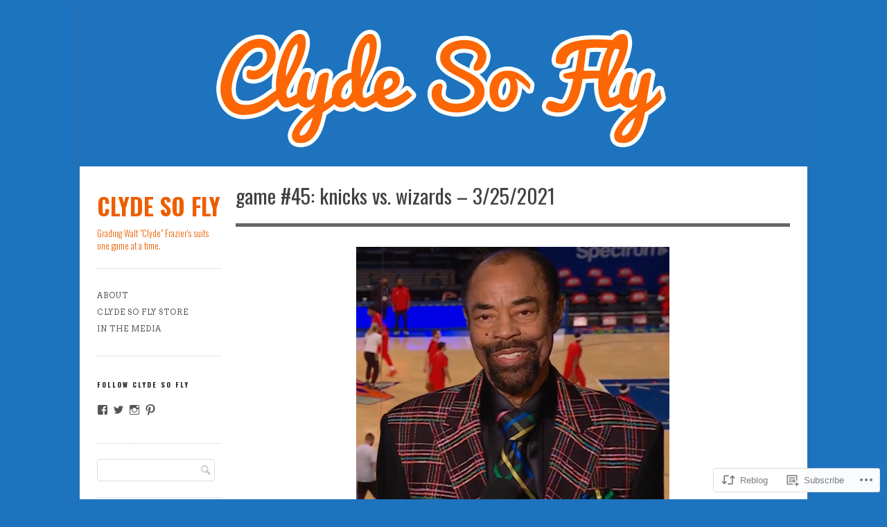

--- FILE ---
content_type: text/html; charset=UTF-8
request_url: https://clydesofly.com/2021/03/25/game-45-knicks-vs-wizards-3-25-2021/
body_size: 22393
content:
<!DOCTYPE html>

<!--[if IE 7]>
<html id="ie7" lang="en">
<![endif]-->
<!--[if IE 8]>
<html id="ie8" lang="en">
<![endif]-->

<!--[if !(IE 6) | !(IE 7) | !(IE 8)  ]><!-->
<html lang="en">
<!--<![endif]-->
<head>
	<meta charset="UTF-8" />
	<meta name="viewport" content="initial-scale=1.0, width=device-width" />
	<title>Game #45: Knicks vs. Wizards &#8211; 3/25/2021 | Clyde So Fly	</title>

	<link rel="profile" href="http://gmpg.org/xfn/11" />
	<link rel="pingback" href="https://clydesofly.com/xmlrpc.php" />

	<!--[if lt IE 9]>
	<script src="https://s0.wp.com/wp-content/themes/premium/gridspace/inc/js/html5.js?m=1355847450i" type="text/javascript"></script>
	<![endif]-->

	<script type="text/javascript">
  WebFontConfig = {"google":{"families":["Arvo:r,i,b,bi:latin,latin-ext"]},"api_url":"https:\/\/fonts-api.wp.com\/css"};
  (function() {
    var wf = document.createElement('script');
    wf.src = '/wp-content/plugins/custom-fonts/js/webfont.js';
    wf.type = 'text/javascript';
    wf.async = 'true';
    var s = document.getElementsByTagName('script')[0];
    s.parentNode.insertBefore(wf, s);
	})();
</script><style id="jetpack-custom-fonts-css">.wf-active caption, .wf-active cite, .wf-active dfn, .wf-active th, .wf-active var{font-family:"Arvo",serif}.wf-active body{font-family:"Arvo",serif;font-size:14.8px}.wf-active figcaption{font-size:0.795em}.wf-active .says, .wf-active cite, .wf-active em, .wf-active i, .wf-active q{font-family:"Arvo",serif}.wf-active .entry-meta, .wf-active .gallery-caption, .wf-active .wp-caption .wp-caption-text, .wf-active small{font-size:0.85em}.wf-active #site-description{font-size:0.85em}.wf-active #site-intro{font-size:2.65em}.wf-active #access ul ul, .wf-active #access ul ul ul, .wf-active .widget .menu ul, .wf-active .widget .menu ul ul{font-size:11.7px;font-family:"Arvo",serif}.wf-active .menu-top-menu{font-size:0.85em}.wf-active article .entry-meta{font-size:0.85em}.wf-active .portfolios.list article .entry-meta{font-size:0.85em}.wf-active .list .portfolio .entry-text{font-size:1.06em}.wf-active #searchform input#s{font-size:1.06em}.wf-active #comments-title{font-size:0.95em}.wf-active .comment header{font-size:1.27em}.wf-active .comment footer{font-size:0.74em}.wf-active .comment .reply{font-size:0.95em}.wf-active .comment-meta{font-size:11.7px}.wf-active .comment-reply-link{font-size:0.85em}.wf-active #commentform label small{font-size:12.7px}.wf-active #wp-calendar{font-size:0.85em}.wf-active #site-generator{font-size:0.95em}.wf-active #site-generator .sep{font-size:0.74em}.wf-active #primary nav .nav-next a, .wf-active #primary nav .nav-previous a, .wf-active .button, .wf-active .next-image a, .wf-active .previous-image a, .wf-active input[type="button"], .wf-active input[type="submit"]{font-size:11.7px}@media screen and (max-width: 768px){.wf-active #site-intro{font-size:2.12em}}</style>
<meta name='robots' content='max-image-preview:large' />

<!-- Async WordPress.com Remote Login -->
<script id="wpcom_remote_login_js">
var wpcom_remote_login_extra_auth = '';
function wpcom_remote_login_remove_dom_node_id( element_id ) {
	var dom_node = document.getElementById( element_id );
	if ( dom_node ) { dom_node.parentNode.removeChild( dom_node ); }
}
function wpcom_remote_login_remove_dom_node_classes( class_name ) {
	var dom_nodes = document.querySelectorAll( '.' + class_name );
	for ( var i = 0; i < dom_nodes.length; i++ ) {
		dom_nodes[ i ].parentNode.removeChild( dom_nodes[ i ] );
	}
}
function wpcom_remote_login_final_cleanup() {
	wpcom_remote_login_remove_dom_node_classes( "wpcom_remote_login_msg" );
	wpcom_remote_login_remove_dom_node_id( "wpcom_remote_login_key" );
	wpcom_remote_login_remove_dom_node_id( "wpcom_remote_login_validate" );
	wpcom_remote_login_remove_dom_node_id( "wpcom_remote_login_js" );
	wpcom_remote_login_remove_dom_node_id( "wpcom_request_access_iframe" );
	wpcom_remote_login_remove_dom_node_id( "wpcom_request_access_styles" );
}

// Watch for messages back from the remote login
window.addEventListener( "message", function( e ) {
	if ( e.origin === "https://r-login.wordpress.com" ) {
		var data = {};
		try {
			data = JSON.parse( e.data );
		} catch( e ) {
			wpcom_remote_login_final_cleanup();
			return;
		}

		if ( data.msg === 'LOGIN' ) {
			// Clean up the login check iframe
			wpcom_remote_login_remove_dom_node_id( "wpcom_remote_login_key" );

			var id_regex = new RegExp( /^[0-9]+$/ );
			var token_regex = new RegExp( /^.*|.*|.*$/ );
			if (
				token_regex.test( data.token )
				&& id_regex.test( data.wpcomid )
			) {
				// We have everything we need to ask for a login
				var script = document.createElement( "script" );
				script.setAttribute( "id", "wpcom_remote_login_validate" );
				script.src = '/remote-login.php?wpcom_remote_login=validate'
					+ '&wpcomid=' + data.wpcomid
					+ '&token=' + encodeURIComponent( data.token )
					+ '&host=' + window.location.protocol
					+ '//' + window.location.hostname
					+ '&postid=4485'
					+ '&is_singular=1';
				document.body.appendChild( script );
			}

			return;
		}

		// Safari ITP, not logged in, so redirect
		if ( data.msg === 'LOGIN-REDIRECT' ) {
			window.location = 'https://wordpress.com/log-in?redirect_to=' + window.location.href;
			return;
		}

		// Safari ITP, storage access failed, remove the request
		if ( data.msg === 'LOGIN-REMOVE' ) {
			var css_zap = 'html { -webkit-transition: margin-top 1s; transition: margin-top 1s; } /* 9001 */ html { margin-top: 0 !important; } * html body { margin-top: 0 !important; } @media screen and ( max-width: 782px ) { html { margin-top: 0 !important; } * html body { margin-top: 0 !important; } }';
			var style_zap = document.createElement( 'style' );
			style_zap.type = 'text/css';
			style_zap.appendChild( document.createTextNode( css_zap ) );
			document.body.appendChild( style_zap );

			var e = document.getElementById( 'wpcom_request_access_iframe' );
			e.parentNode.removeChild( e );

			document.cookie = 'wordpress_com_login_access=denied; path=/; max-age=31536000';

			return;
		}

		// Safari ITP
		if ( data.msg === 'REQUEST_ACCESS' ) {
			console.log( 'request access: safari' );

			// Check ITP iframe enable/disable knob
			if ( wpcom_remote_login_extra_auth !== 'safari_itp_iframe' ) {
				return;
			}

			// If we are in a "private window" there is no ITP.
			var private_window = false;
			try {
				var opendb = window.openDatabase( null, null, null, null );
			} catch( e ) {
				private_window = true;
			}

			if ( private_window ) {
				console.log( 'private window' );
				return;
			}

			var iframe = document.createElement( 'iframe' );
			iframe.id = 'wpcom_request_access_iframe';
			iframe.setAttribute( 'scrolling', 'no' );
			iframe.setAttribute( 'sandbox', 'allow-storage-access-by-user-activation allow-scripts allow-same-origin allow-top-navigation-by-user-activation' );
			iframe.src = 'https://r-login.wordpress.com/remote-login.php?wpcom_remote_login=request_access&origin=' + encodeURIComponent( data.origin ) + '&wpcomid=' + encodeURIComponent( data.wpcomid );

			var css = 'html { -webkit-transition: margin-top 1s; transition: margin-top 1s; } /* 9001 */ html { margin-top: 46px !important; } * html body { margin-top: 46px !important; } @media screen and ( max-width: 660px ) { html { margin-top: 71px !important; } * html body { margin-top: 71px !important; } #wpcom_request_access_iframe { display: block; height: 71px !important; } } #wpcom_request_access_iframe { border: 0px; height: 46px; position: fixed; top: 0; left: 0; width: 100%; min-width: 100%; z-index: 99999; background: #23282d; } ';

			var style = document.createElement( 'style' );
			style.type = 'text/css';
			style.id = 'wpcom_request_access_styles';
			style.appendChild( document.createTextNode( css ) );
			document.body.appendChild( style );

			document.body.appendChild( iframe );
		}

		if ( data.msg === 'DONE' ) {
			wpcom_remote_login_final_cleanup();
		}
	}
}, false );

// Inject the remote login iframe after the page has had a chance to load
// more critical resources
window.addEventListener( "DOMContentLoaded", function( e ) {
	var iframe = document.createElement( "iframe" );
	iframe.style.display = "none";
	iframe.setAttribute( "scrolling", "no" );
	iframe.setAttribute( "id", "wpcom_remote_login_key" );
	iframe.src = "https://r-login.wordpress.com/remote-login.php"
		+ "?wpcom_remote_login=key"
		+ "&origin=aHR0cHM6Ly9jbHlkZXNvZmx5LmNvbQ%3D%3D"
		+ "&wpcomid=60071391"
		+ "&time=" + Math.floor( Date.now() / 1000 );
	document.body.appendChild( iframe );
}, false );
</script>
<link rel='dns-prefetch' href='//s0.wp.com' />
<link rel='dns-prefetch' href='//fonts-api.wp.com' />
<link rel="alternate" type="application/rss+xml" title="Clyde So Fly &raquo; Feed" href="https://clydesofly.com/feed/" />
<link rel="alternate" type="application/rss+xml" title="Clyde So Fly &raquo; Comments Feed" href="https://clydesofly.com/comments/feed/" />
	<script type="text/javascript">
		/* <![CDATA[ */
		function addLoadEvent(func) {
			var oldonload = window.onload;
			if (typeof window.onload != 'function') {
				window.onload = func;
			} else {
				window.onload = function () {
					oldonload();
					func();
				}
			}
		}
		/* ]]> */
	</script>
	<link crossorigin='anonymous' rel='stylesheet' id='all-css-0-1' href='/wp-content/mu-plugins/likes/jetpack-likes.css?m=1743883414i&cssminify=yes' type='text/css' media='all' />
<style id='wp-emoji-styles-inline-css'>

	img.wp-smiley, img.emoji {
		display: inline !important;
		border: none !important;
		box-shadow: none !important;
		height: 1em !important;
		width: 1em !important;
		margin: 0 0.07em !important;
		vertical-align: -0.1em !important;
		background: none !important;
		padding: 0 !important;
	}
/*# sourceURL=wp-emoji-styles-inline-css */
</style>
<link crossorigin='anonymous' rel='stylesheet' id='all-css-2-1' href='/wp-content/plugins/gutenberg-core/v22.4.2/build/styles/block-library/style.min.css?m=1769608164i&cssminify=yes' type='text/css' media='all' />
<style id='wp-block-library-inline-css'>
.has-text-align-justify {
	text-align:justify;
}
.has-text-align-justify{text-align:justify;}

/*# sourceURL=wp-block-library-inline-css */
</style><style id='wp-block-paragraph-inline-css'>
.is-small-text{font-size:.875em}.is-regular-text{font-size:1em}.is-large-text{font-size:2.25em}.is-larger-text{font-size:3em}.has-drop-cap:not(:focus):first-letter{float:left;font-size:8.4em;font-style:normal;font-weight:100;line-height:.68;margin:.05em .1em 0 0;text-transform:uppercase}body.rtl .has-drop-cap:not(:focus):first-letter{float:none;margin-left:.1em}p.has-drop-cap.has-background{overflow:hidden}:root :where(p.has-background){padding:1.25em 2.375em}:where(p.has-text-color:not(.has-link-color)) a{color:inherit}p.has-text-align-left[style*="writing-mode:vertical-lr"],p.has-text-align-right[style*="writing-mode:vertical-rl"]{rotate:180deg}
/*# sourceURL=https://s0.wp.com/wp-content/plugins/gutenberg-core/v22.4.2/build/styles/block-library/paragraph/style.min.css */
</style>
<style id='global-styles-inline-css'>
:root{--wp--preset--aspect-ratio--square: 1;--wp--preset--aspect-ratio--4-3: 4/3;--wp--preset--aspect-ratio--3-4: 3/4;--wp--preset--aspect-ratio--3-2: 3/2;--wp--preset--aspect-ratio--2-3: 2/3;--wp--preset--aspect-ratio--16-9: 16/9;--wp--preset--aspect-ratio--9-16: 9/16;--wp--preset--color--black: #000000;--wp--preset--color--cyan-bluish-gray: #abb8c3;--wp--preset--color--white: #ffffff;--wp--preset--color--pale-pink: #f78da7;--wp--preset--color--vivid-red: #cf2e2e;--wp--preset--color--luminous-vivid-orange: #ff6900;--wp--preset--color--luminous-vivid-amber: #fcb900;--wp--preset--color--light-green-cyan: #7bdcb5;--wp--preset--color--vivid-green-cyan: #00d084;--wp--preset--color--pale-cyan-blue: #8ed1fc;--wp--preset--color--vivid-cyan-blue: #0693e3;--wp--preset--color--vivid-purple: #9b51e0;--wp--preset--gradient--vivid-cyan-blue-to-vivid-purple: linear-gradient(135deg,rgb(6,147,227) 0%,rgb(155,81,224) 100%);--wp--preset--gradient--light-green-cyan-to-vivid-green-cyan: linear-gradient(135deg,rgb(122,220,180) 0%,rgb(0,208,130) 100%);--wp--preset--gradient--luminous-vivid-amber-to-luminous-vivid-orange: linear-gradient(135deg,rgb(252,185,0) 0%,rgb(255,105,0) 100%);--wp--preset--gradient--luminous-vivid-orange-to-vivid-red: linear-gradient(135deg,rgb(255,105,0) 0%,rgb(207,46,46) 100%);--wp--preset--gradient--very-light-gray-to-cyan-bluish-gray: linear-gradient(135deg,rgb(238,238,238) 0%,rgb(169,184,195) 100%);--wp--preset--gradient--cool-to-warm-spectrum: linear-gradient(135deg,rgb(74,234,220) 0%,rgb(151,120,209) 20%,rgb(207,42,186) 40%,rgb(238,44,130) 60%,rgb(251,105,98) 80%,rgb(254,248,76) 100%);--wp--preset--gradient--blush-light-purple: linear-gradient(135deg,rgb(255,206,236) 0%,rgb(152,150,240) 100%);--wp--preset--gradient--blush-bordeaux: linear-gradient(135deg,rgb(254,205,165) 0%,rgb(254,45,45) 50%,rgb(107,0,62) 100%);--wp--preset--gradient--luminous-dusk: linear-gradient(135deg,rgb(255,203,112) 0%,rgb(199,81,192) 50%,rgb(65,88,208) 100%);--wp--preset--gradient--pale-ocean: linear-gradient(135deg,rgb(255,245,203) 0%,rgb(182,227,212) 50%,rgb(51,167,181) 100%);--wp--preset--gradient--electric-grass: linear-gradient(135deg,rgb(202,248,128) 0%,rgb(113,206,126) 100%);--wp--preset--gradient--midnight: linear-gradient(135deg,rgb(2,3,129) 0%,rgb(40,116,252) 100%);--wp--preset--font-size--small: 13px;--wp--preset--font-size--medium: 20px;--wp--preset--font-size--large: 36px;--wp--preset--font-size--x-large: 42px;--wp--preset--font-family--albert-sans: 'Albert Sans', sans-serif;--wp--preset--font-family--alegreya: Alegreya, serif;--wp--preset--font-family--arvo: Arvo, serif;--wp--preset--font-family--bodoni-moda: 'Bodoni Moda', serif;--wp--preset--font-family--bricolage-grotesque: 'Bricolage Grotesque', sans-serif;--wp--preset--font-family--cabin: Cabin, sans-serif;--wp--preset--font-family--chivo: Chivo, sans-serif;--wp--preset--font-family--commissioner: Commissioner, sans-serif;--wp--preset--font-family--cormorant: Cormorant, serif;--wp--preset--font-family--courier-prime: 'Courier Prime', monospace;--wp--preset--font-family--crimson-pro: 'Crimson Pro', serif;--wp--preset--font-family--dm-mono: 'DM Mono', monospace;--wp--preset--font-family--dm-sans: 'DM Sans', sans-serif;--wp--preset--font-family--dm-serif-display: 'DM Serif Display', serif;--wp--preset--font-family--domine: Domine, serif;--wp--preset--font-family--eb-garamond: 'EB Garamond', serif;--wp--preset--font-family--epilogue: Epilogue, sans-serif;--wp--preset--font-family--fahkwang: Fahkwang, sans-serif;--wp--preset--font-family--figtree: Figtree, sans-serif;--wp--preset--font-family--fira-sans: 'Fira Sans', sans-serif;--wp--preset--font-family--fjalla-one: 'Fjalla One', sans-serif;--wp--preset--font-family--fraunces: Fraunces, serif;--wp--preset--font-family--gabarito: Gabarito, system-ui;--wp--preset--font-family--ibm-plex-mono: 'IBM Plex Mono', monospace;--wp--preset--font-family--ibm-plex-sans: 'IBM Plex Sans', sans-serif;--wp--preset--font-family--ibarra-real-nova: 'Ibarra Real Nova', serif;--wp--preset--font-family--instrument-serif: 'Instrument Serif', serif;--wp--preset--font-family--inter: Inter, sans-serif;--wp--preset--font-family--josefin-sans: 'Josefin Sans', sans-serif;--wp--preset--font-family--jost: Jost, sans-serif;--wp--preset--font-family--libre-baskerville: 'Libre Baskerville', serif;--wp--preset--font-family--libre-franklin: 'Libre Franklin', sans-serif;--wp--preset--font-family--literata: Literata, serif;--wp--preset--font-family--lora: Lora, serif;--wp--preset--font-family--merriweather: Merriweather, serif;--wp--preset--font-family--montserrat: Montserrat, sans-serif;--wp--preset--font-family--newsreader: Newsreader, serif;--wp--preset--font-family--noto-sans-mono: 'Noto Sans Mono', sans-serif;--wp--preset--font-family--nunito: Nunito, sans-serif;--wp--preset--font-family--open-sans: 'Open Sans', sans-serif;--wp--preset--font-family--overpass: Overpass, sans-serif;--wp--preset--font-family--pt-serif: 'PT Serif', serif;--wp--preset--font-family--petrona: Petrona, serif;--wp--preset--font-family--piazzolla: Piazzolla, serif;--wp--preset--font-family--playfair-display: 'Playfair Display', serif;--wp--preset--font-family--plus-jakarta-sans: 'Plus Jakarta Sans', sans-serif;--wp--preset--font-family--poppins: Poppins, sans-serif;--wp--preset--font-family--raleway: Raleway, sans-serif;--wp--preset--font-family--roboto: Roboto, sans-serif;--wp--preset--font-family--roboto-slab: 'Roboto Slab', serif;--wp--preset--font-family--rubik: Rubik, sans-serif;--wp--preset--font-family--rufina: Rufina, serif;--wp--preset--font-family--sora: Sora, sans-serif;--wp--preset--font-family--source-sans-3: 'Source Sans 3', sans-serif;--wp--preset--font-family--source-serif-4: 'Source Serif 4', serif;--wp--preset--font-family--space-mono: 'Space Mono', monospace;--wp--preset--font-family--syne: Syne, sans-serif;--wp--preset--font-family--texturina: Texturina, serif;--wp--preset--font-family--urbanist: Urbanist, sans-serif;--wp--preset--font-family--work-sans: 'Work Sans', sans-serif;--wp--preset--spacing--20: 0.44rem;--wp--preset--spacing--30: 0.67rem;--wp--preset--spacing--40: 1rem;--wp--preset--spacing--50: 1.5rem;--wp--preset--spacing--60: 2.25rem;--wp--preset--spacing--70: 3.38rem;--wp--preset--spacing--80: 5.06rem;--wp--preset--shadow--natural: 6px 6px 9px rgba(0, 0, 0, 0.2);--wp--preset--shadow--deep: 12px 12px 50px rgba(0, 0, 0, 0.4);--wp--preset--shadow--sharp: 6px 6px 0px rgba(0, 0, 0, 0.2);--wp--preset--shadow--outlined: 6px 6px 0px -3px rgb(255, 255, 255), 6px 6px rgb(0, 0, 0);--wp--preset--shadow--crisp: 6px 6px 0px rgb(0, 0, 0);}:where(body) { margin: 0; }:where(.is-layout-flex){gap: 0.5em;}:where(.is-layout-grid){gap: 0.5em;}body .is-layout-flex{display: flex;}.is-layout-flex{flex-wrap: wrap;align-items: center;}.is-layout-flex > :is(*, div){margin: 0;}body .is-layout-grid{display: grid;}.is-layout-grid > :is(*, div){margin: 0;}body{padding-top: 0px;padding-right: 0px;padding-bottom: 0px;padding-left: 0px;}:root :where(.wp-element-button, .wp-block-button__link){background-color: #32373c;border-width: 0;color: #fff;font-family: inherit;font-size: inherit;font-style: inherit;font-weight: inherit;letter-spacing: inherit;line-height: inherit;padding-top: calc(0.667em + 2px);padding-right: calc(1.333em + 2px);padding-bottom: calc(0.667em + 2px);padding-left: calc(1.333em + 2px);text-decoration: none;text-transform: inherit;}.has-black-color{color: var(--wp--preset--color--black) !important;}.has-cyan-bluish-gray-color{color: var(--wp--preset--color--cyan-bluish-gray) !important;}.has-white-color{color: var(--wp--preset--color--white) !important;}.has-pale-pink-color{color: var(--wp--preset--color--pale-pink) !important;}.has-vivid-red-color{color: var(--wp--preset--color--vivid-red) !important;}.has-luminous-vivid-orange-color{color: var(--wp--preset--color--luminous-vivid-orange) !important;}.has-luminous-vivid-amber-color{color: var(--wp--preset--color--luminous-vivid-amber) !important;}.has-light-green-cyan-color{color: var(--wp--preset--color--light-green-cyan) !important;}.has-vivid-green-cyan-color{color: var(--wp--preset--color--vivid-green-cyan) !important;}.has-pale-cyan-blue-color{color: var(--wp--preset--color--pale-cyan-blue) !important;}.has-vivid-cyan-blue-color{color: var(--wp--preset--color--vivid-cyan-blue) !important;}.has-vivid-purple-color{color: var(--wp--preset--color--vivid-purple) !important;}.has-black-background-color{background-color: var(--wp--preset--color--black) !important;}.has-cyan-bluish-gray-background-color{background-color: var(--wp--preset--color--cyan-bluish-gray) !important;}.has-white-background-color{background-color: var(--wp--preset--color--white) !important;}.has-pale-pink-background-color{background-color: var(--wp--preset--color--pale-pink) !important;}.has-vivid-red-background-color{background-color: var(--wp--preset--color--vivid-red) !important;}.has-luminous-vivid-orange-background-color{background-color: var(--wp--preset--color--luminous-vivid-orange) !important;}.has-luminous-vivid-amber-background-color{background-color: var(--wp--preset--color--luminous-vivid-amber) !important;}.has-light-green-cyan-background-color{background-color: var(--wp--preset--color--light-green-cyan) !important;}.has-vivid-green-cyan-background-color{background-color: var(--wp--preset--color--vivid-green-cyan) !important;}.has-pale-cyan-blue-background-color{background-color: var(--wp--preset--color--pale-cyan-blue) !important;}.has-vivid-cyan-blue-background-color{background-color: var(--wp--preset--color--vivid-cyan-blue) !important;}.has-vivid-purple-background-color{background-color: var(--wp--preset--color--vivid-purple) !important;}.has-black-border-color{border-color: var(--wp--preset--color--black) !important;}.has-cyan-bluish-gray-border-color{border-color: var(--wp--preset--color--cyan-bluish-gray) !important;}.has-white-border-color{border-color: var(--wp--preset--color--white) !important;}.has-pale-pink-border-color{border-color: var(--wp--preset--color--pale-pink) !important;}.has-vivid-red-border-color{border-color: var(--wp--preset--color--vivid-red) !important;}.has-luminous-vivid-orange-border-color{border-color: var(--wp--preset--color--luminous-vivid-orange) !important;}.has-luminous-vivid-amber-border-color{border-color: var(--wp--preset--color--luminous-vivid-amber) !important;}.has-light-green-cyan-border-color{border-color: var(--wp--preset--color--light-green-cyan) !important;}.has-vivid-green-cyan-border-color{border-color: var(--wp--preset--color--vivid-green-cyan) !important;}.has-pale-cyan-blue-border-color{border-color: var(--wp--preset--color--pale-cyan-blue) !important;}.has-vivid-cyan-blue-border-color{border-color: var(--wp--preset--color--vivid-cyan-blue) !important;}.has-vivid-purple-border-color{border-color: var(--wp--preset--color--vivid-purple) !important;}.has-vivid-cyan-blue-to-vivid-purple-gradient-background{background: var(--wp--preset--gradient--vivid-cyan-blue-to-vivid-purple) !important;}.has-light-green-cyan-to-vivid-green-cyan-gradient-background{background: var(--wp--preset--gradient--light-green-cyan-to-vivid-green-cyan) !important;}.has-luminous-vivid-amber-to-luminous-vivid-orange-gradient-background{background: var(--wp--preset--gradient--luminous-vivid-amber-to-luminous-vivid-orange) !important;}.has-luminous-vivid-orange-to-vivid-red-gradient-background{background: var(--wp--preset--gradient--luminous-vivid-orange-to-vivid-red) !important;}.has-very-light-gray-to-cyan-bluish-gray-gradient-background{background: var(--wp--preset--gradient--very-light-gray-to-cyan-bluish-gray) !important;}.has-cool-to-warm-spectrum-gradient-background{background: var(--wp--preset--gradient--cool-to-warm-spectrum) !important;}.has-blush-light-purple-gradient-background{background: var(--wp--preset--gradient--blush-light-purple) !important;}.has-blush-bordeaux-gradient-background{background: var(--wp--preset--gradient--blush-bordeaux) !important;}.has-luminous-dusk-gradient-background{background: var(--wp--preset--gradient--luminous-dusk) !important;}.has-pale-ocean-gradient-background{background: var(--wp--preset--gradient--pale-ocean) !important;}.has-electric-grass-gradient-background{background: var(--wp--preset--gradient--electric-grass) !important;}.has-midnight-gradient-background{background: var(--wp--preset--gradient--midnight) !important;}.has-small-font-size{font-size: var(--wp--preset--font-size--small) !important;}.has-medium-font-size{font-size: var(--wp--preset--font-size--medium) !important;}.has-large-font-size{font-size: var(--wp--preset--font-size--large) !important;}.has-x-large-font-size{font-size: var(--wp--preset--font-size--x-large) !important;}.has-albert-sans-font-family{font-family: var(--wp--preset--font-family--albert-sans) !important;}.has-alegreya-font-family{font-family: var(--wp--preset--font-family--alegreya) !important;}.has-arvo-font-family{font-family: var(--wp--preset--font-family--arvo) !important;}.has-bodoni-moda-font-family{font-family: var(--wp--preset--font-family--bodoni-moda) !important;}.has-bricolage-grotesque-font-family{font-family: var(--wp--preset--font-family--bricolage-grotesque) !important;}.has-cabin-font-family{font-family: var(--wp--preset--font-family--cabin) !important;}.has-chivo-font-family{font-family: var(--wp--preset--font-family--chivo) !important;}.has-commissioner-font-family{font-family: var(--wp--preset--font-family--commissioner) !important;}.has-cormorant-font-family{font-family: var(--wp--preset--font-family--cormorant) !important;}.has-courier-prime-font-family{font-family: var(--wp--preset--font-family--courier-prime) !important;}.has-crimson-pro-font-family{font-family: var(--wp--preset--font-family--crimson-pro) !important;}.has-dm-mono-font-family{font-family: var(--wp--preset--font-family--dm-mono) !important;}.has-dm-sans-font-family{font-family: var(--wp--preset--font-family--dm-sans) !important;}.has-dm-serif-display-font-family{font-family: var(--wp--preset--font-family--dm-serif-display) !important;}.has-domine-font-family{font-family: var(--wp--preset--font-family--domine) !important;}.has-eb-garamond-font-family{font-family: var(--wp--preset--font-family--eb-garamond) !important;}.has-epilogue-font-family{font-family: var(--wp--preset--font-family--epilogue) !important;}.has-fahkwang-font-family{font-family: var(--wp--preset--font-family--fahkwang) !important;}.has-figtree-font-family{font-family: var(--wp--preset--font-family--figtree) !important;}.has-fira-sans-font-family{font-family: var(--wp--preset--font-family--fira-sans) !important;}.has-fjalla-one-font-family{font-family: var(--wp--preset--font-family--fjalla-one) !important;}.has-fraunces-font-family{font-family: var(--wp--preset--font-family--fraunces) !important;}.has-gabarito-font-family{font-family: var(--wp--preset--font-family--gabarito) !important;}.has-ibm-plex-mono-font-family{font-family: var(--wp--preset--font-family--ibm-plex-mono) !important;}.has-ibm-plex-sans-font-family{font-family: var(--wp--preset--font-family--ibm-plex-sans) !important;}.has-ibarra-real-nova-font-family{font-family: var(--wp--preset--font-family--ibarra-real-nova) !important;}.has-instrument-serif-font-family{font-family: var(--wp--preset--font-family--instrument-serif) !important;}.has-inter-font-family{font-family: var(--wp--preset--font-family--inter) !important;}.has-josefin-sans-font-family{font-family: var(--wp--preset--font-family--josefin-sans) !important;}.has-jost-font-family{font-family: var(--wp--preset--font-family--jost) !important;}.has-libre-baskerville-font-family{font-family: var(--wp--preset--font-family--libre-baskerville) !important;}.has-libre-franklin-font-family{font-family: var(--wp--preset--font-family--libre-franklin) !important;}.has-literata-font-family{font-family: var(--wp--preset--font-family--literata) !important;}.has-lora-font-family{font-family: var(--wp--preset--font-family--lora) !important;}.has-merriweather-font-family{font-family: var(--wp--preset--font-family--merriweather) !important;}.has-montserrat-font-family{font-family: var(--wp--preset--font-family--montserrat) !important;}.has-newsreader-font-family{font-family: var(--wp--preset--font-family--newsreader) !important;}.has-noto-sans-mono-font-family{font-family: var(--wp--preset--font-family--noto-sans-mono) !important;}.has-nunito-font-family{font-family: var(--wp--preset--font-family--nunito) !important;}.has-open-sans-font-family{font-family: var(--wp--preset--font-family--open-sans) !important;}.has-overpass-font-family{font-family: var(--wp--preset--font-family--overpass) !important;}.has-pt-serif-font-family{font-family: var(--wp--preset--font-family--pt-serif) !important;}.has-petrona-font-family{font-family: var(--wp--preset--font-family--petrona) !important;}.has-piazzolla-font-family{font-family: var(--wp--preset--font-family--piazzolla) !important;}.has-playfair-display-font-family{font-family: var(--wp--preset--font-family--playfair-display) !important;}.has-plus-jakarta-sans-font-family{font-family: var(--wp--preset--font-family--plus-jakarta-sans) !important;}.has-poppins-font-family{font-family: var(--wp--preset--font-family--poppins) !important;}.has-raleway-font-family{font-family: var(--wp--preset--font-family--raleway) !important;}.has-roboto-font-family{font-family: var(--wp--preset--font-family--roboto) !important;}.has-roboto-slab-font-family{font-family: var(--wp--preset--font-family--roboto-slab) !important;}.has-rubik-font-family{font-family: var(--wp--preset--font-family--rubik) !important;}.has-rufina-font-family{font-family: var(--wp--preset--font-family--rufina) !important;}.has-sora-font-family{font-family: var(--wp--preset--font-family--sora) !important;}.has-source-sans-3-font-family{font-family: var(--wp--preset--font-family--source-sans-3) !important;}.has-source-serif-4-font-family{font-family: var(--wp--preset--font-family--source-serif-4) !important;}.has-space-mono-font-family{font-family: var(--wp--preset--font-family--space-mono) !important;}.has-syne-font-family{font-family: var(--wp--preset--font-family--syne) !important;}.has-texturina-font-family{font-family: var(--wp--preset--font-family--texturina) !important;}.has-urbanist-font-family{font-family: var(--wp--preset--font-family--urbanist) !important;}.has-work-sans-font-family{font-family: var(--wp--preset--font-family--work-sans) !important;}
/*# sourceURL=global-styles-inline-css */
</style>

<style id='classic-theme-styles-inline-css'>
.wp-block-button__link{background-color:#32373c;border-radius:9999px;box-shadow:none;color:#fff;font-size:1.125em;padding:calc(.667em + 2px) calc(1.333em + 2px);text-decoration:none}.wp-block-file__button{background:#32373c;color:#fff}.wp-block-accordion-heading{margin:0}.wp-block-accordion-heading__toggle{background-color:inherit!important;color:inherit!important}.wp-block-accordion-heading__toggle:not(:focus-visible){outline:none}.wp-block-accordion-heading__toggle:focus,.wp-block-accordion-heading__toggle:hover{background-color:inherit!important;border:none;box-shadow:none;color:inherit;padding:var(--wp--preset--spacing--20,1em) 0;text-decoration:none}.wp-block-accordion-heading__toggle:focus-visible{outline:auto;outline-offset:0}
/*# sourceURL=/wp-content/plugins/gutenberg-core/v22.4.2/build/styles/block-library/classic.min.css */
</style>
<link crossorigin='anonymous' rel='stylesheet' id='all-css-4-1' href='/_static/??-eJx9jEEOAiEQBD/kQECjeDC+ZWEnijIwYWA3/l72op689KFTVXplCCU3zE1z6reYRYfiUwlP0VYZpwxIJE4IFRd10HOU9iFA2iuhCiI7/ROiDt9WxfETT20jCOc4YUIa2D9t5eGA91xRBMZS7ATtPkTZvCtdzNEZt7f2fHq8Afl7R7w=&cssminify=yes' type='text/css' media='all' />
<link rel='stylesheet' id='gridspace-oswald-css' href='https://fonts-api.wp.com/css?family=Oswald%3A400%2C300%2C700&#038;ver=6.9-RC2-61304' media='all' />
<link crossorigin='anonymous' rel='stylesheet' id='all-css-6-1' href='/_static/??-eJyNi0EKAjEMAD9kDesq6kF8S60xG0na0qSIv3f1IiKItxmYgVsNqWTH7OATKhrUhspdgRqfrcaEYH4XXCazBfyTc04wxyBMk39t2kOVTpwNGp6k0Iz06t/6ayIsQUqKziV/SLhI5PZcj3oYNrtxtd2vh/H6AHsdVHg=&cssminify=yes' type='text/css' media='all' />
<style id='jetpack-global-styles-frontend-style-inline-css'>
:root { --font-headings: unset; --font-base: unset; --font-headings-default: -apple-system,BlinkMacSystemFont,"Segoe UI",Roboto,Oxygen-Sans,Ubuntu,Cantarell,"Helvetica Neue",sans-serif; --font-base-default: -apple-system,BlinkMacSystemFont,"Segoe UI",Roboto,Oxygen-Sans,Ubuntu,Cantarell,"Helvetica Neue",sans-serif;}
/*# sourceURL=jetpack-global-styles-frontend-style-inline-css */
</style>
<link crossorigin='anonymous' rel='stylesheet' id='all-css-8-1' href='/_static/??-eJyNjcEKwjAQRH/IuFRT6kX8FNkmS5K6yQY3Qfx7bfEiXrwM82B4A49qnJRGpUHupnIPqSgs1Cq624chi6zhO5OCRryTR++fW00l7J3qDv43XVNxoOISsmEJol/wY2uR8vs3WggsM/I6uOTzMI3Hw8lOg11eUT1JKA==&cssminify=yes' type='text/css' media='all' />
<script type="text/javascript" id="gridspace_scripts-js-extra">
/* <![CDATA[ */
var gpp = {"ajaxurl":"https://clydesofly.wordpress.com/wp-admin/admin-ajax.php","ajaxnonce":"4fc8ccae6c"};
//# sourceURL=gridspace_scripts-js-extra
/* ]]> */
</script>
<script type="text/javascript" id="wpcom-actionbar-placeholder-js-extra">
/* <![CDATA[ */
var actionbardata = {"siteID":"60071391","postID":"4485","siteURL":"https://clydesofly.com","xhrURL":"https://clydesofly.com/wp-admin/admin-ajax.php","nonce":"a2d72dba4d","isLoggedIn":"","statusMessage":"","subsEmailDefault":"instantly","proxyScriptUrl":"https://s0.wp.com/wp-content/js/wpcom-proxy-request.js?m=1513050504i&amp;ver=20211021","shortlink":"https://wp.me/p443jp-1al","i18n":{"followedText":"New posts from this site will now appear in your \u003Ca href=\"https://wordpress.com/reader\"\u003EReader\u003C/a\u003E","foldBar":"Collapse this bar","unfoldBar":"Expand this bar","shortLinkCopied":"Shortlink copied to clipboard."}};
//# sourceURL=wpcom-actionbar-placeholder-js-extra
/* ]]> */
</script>
<script type="text/javascript" id="jetpack-mu-wpcom-settings-js-before">
/* <![CDATA[ */
var JETPACK_MU_WPCOM_SETTINGS = {"assetsUrl":"https://s0.wp.com/wp-content/mu-plugins/jetpack-mu-wpcom-plugin/moon/jetpack_vendor/automattic/jetpack-mu-wpcom/src/build/"};
//# sourceURL=jetpack-mu-wpcom-settings-js-before
/* ]]> */
</script>
<script crossorigin='anonymous' type='text/javascript'  src='/_static/??-eJyVjs0OwjAMg1+ILgPE3wHxLFMXjZSlLUmqsbenk4bEDXHywf5sw5SdT9EwGgQFGc1lSa+5CbqB6lH0Y+lRFzM8C8q8SsMUf4Yc0yCd4Xf4s2Z35IpkQabCMAj1mjuPUNuWIvVC2fRfbH3nU3oQVvjG1+1p1x727fF8CW8//Fic'></script>
<script type="text/javascript" id="rlt-proxy-js-after">
/* <![CDATA[ */
	rltInitialize( {"token":null,"iframeOrigins":["https:\/\/widgets.wp.com"]} );
//# sourceURL=rlt-proxy-js-after
/* ]]> */
</script>
<link rel="EditURI" type="application/rsd+xml" title="RSD" href="https://clydesofly.wordpress.com/xmlrpc.php?rsd" />
<meta name="generator" content="WordPress.com" />
<link rel="canonical" href="https://clydesofly.com/2021/03/25/game-45-knicks-vs-wizards-3-25-2021/" />
<link rel='shortlink' href='https://wp.me/p443jp-1al' />
<link rel="alternate" type="application/json+oembed" href="https://public-api.wordpress.com/oembed/?format=json&amp;url=https%3A%2F%2Fclydesofly.com%2F2021%2F03%2F25%2Fgame-45-knicks-vs-wizards-3-25-2021%2F&amp;for=wpcom-auto-discovery" /><link rel="alternate" type="application/xml+oembed" href="https://public-api.wordpress.com/oembed/?format=xml&amp;url=https%3A%2F%2Fclydesofly.com%2F2021%2F03%2F25%2Fgame-45-knicks-vs-wizards-3-25-2021%2F&amp;for=wpcom-auto-discovery" />
<!-- Jetpack Open Graph Tags -->
<meta property="og:type" content="article" />
<meta property="og:title" content="Game #45: Knicks vs. Wizards &#8211; 3/25/2021" />
<meta property="og:url" content="https://clydesofly.com/2021/03/25/game-45-knicks-vs-wizards-3-25-2021/" />
<meta property="og:description" content="  3/25/21 – Knicks vs. Washington Wizards Clyde is lookin&#8217; rad in electric plaid!  Grade: A+         &nbsp;" />
<meta property="article:published_time" content="2021-03-25T23:40:06+00:00" />
<meta property="article:modified_time" content="2021-03-25T23:40:06+00:00" />
<meta property="og:site_name" content="Clyde So Fly" />
<meta property="og:image" content="https://clydesofly.com/wp-content/uploads/2021/03/game45.png" />
<meta property="og:image:width" content="452" />
<meta property="og:image:height" content="471" />
<meta property="og:image:alt" content="" />
<meta property="og:locale" content="en_US" />
<meta property="article:publisher" content="https://www.facebook.com/WordPresscom" />
<meta name="twitter:creator" content="@ClydeSoFly10" />
<meta name="twitter:site" content="@ClydeSoFly10" />
<meta name="twitter:text:title" content="Game #45: Knicks vs. Wizards &#8211;&nbsp;3/25/2021" />
<meta name="twitter:image" content="https://clydesofly.com/wp-content/uploads/2021/03/game45.png?w=640" />
<meta name="twitter:card" content="summary_large_image" />

<!-- End Jetpack Open Graph Tags -->
<link rel="shortcut icon" type="image/x-icon" href="https://secure.gravatar.com/blavatar/612cfe8a3fdd87d958cbf12da6a1e9db164963cb8410a744862c22cf7b22f1e2?s=32" sizes="16x16" />
<link rel="icon" type="image/x-icon" href="https://secure.gravatar.com/blavatar/612cfe8a3fdd87d958cbf12da6a1e9db164963cb8410a744862c22cf7b22f1e2?s=32" sizes="16x16" />
<link rel="apple-touch-icon" href="https://secure.gravatar.com/blavatar/612cfe8a3fdd87d958cbf12da6a1e9db164963cb8410a744862c22cf7b22f1e2?s=114" />
<link rel='openid.server' href='https://clydesofly.com/?openidserver=1' />
<link rel='openid.delegate' href='https://clydesofly.com/' />
<link rel="search" type="application/opensearchdescription+xml" href="https://clydesofly.com/osd.xml" title="Clyde So Fly" />
<link rel="search" type="application/opensearchdescription+xml" href="https://s1.wp.com/opensearch.xml" title="WordPress.com" />
<meta name="theme-color" content="#1e73be" />
<script type="text/javascript"> var gridspace_layout = "grid";</script>		<style type="text/css">
			.recentcomments a {
				display: inline !important;
				padding: 0 !important;
				margin: 0 !important;
			}

			table.recentcommentsavatartop img.avatar, table.recentcommentsavatarend img.avatar {
				border: 0px;
				margin: 0;
			}

			table.recentcommentsavatartop a, table.recentcommentsavatarend a {
				border: 0px !important;
				background-color: transparent !important;
			}

			td.recentcommentsavatarend, td.recentcommentsavatartop {
				padding: 0px 0px 1px 0px;
				margin: 0px;
			}

			td.recentcommentstextend {
				border: none !important;
				padding: 0px 0px 2px 10px;
			}

			.rtl td.recentcommentstextend {
				padding: 0px 10px 2px 0px;
			}

			td.recentcommentstexttop {
				border: none;
				padding: 0px 0px 0px 10px;
			}

			.rtl td.recentcommentstexttop {
				padding: 0px 10px 0px 0px;
			}
		</style>
		<meta name="description" content="  3/25/21 – Knicks vs. Washington Wizards Clyde is lookin&#039; rad in electric plaid!  Grade: A+         &nbsp;" />
	<style type="text/css">
			#site-title a,
		#site-description {
			color: #ed5e00 !important;
		}
		</style>
	<style type="text/css" id="custom-background-css">
body.custom-background { background-color: #1e73be; }
</style>
	<style type="text/css" id="custom-colors-css">body { background-color: #eeeeee;}
</style>
			<link rel="stylesheet" id="custom-css-css" type="text/css" href="https://s0.wp.com/?custom-css=1&#038;csblog=443jp&#038;cscache=6&#038;csrev=12" />
			
<link crossorigin='anonymous' rel='stylesheet' id='all-css-0-3' href='/_static/??-eJydj0sOwjAMBS9EsApFZYM4CgqOFblN4qhOFHF7ynfFAtjZ1nujMbRsUFKhVCBWk0P1nBRGKtni9NwhiiQ4cUI4B8FJQRtnmteouoLvCVFcDaSAdpaqFN6h1+FX4F3JU6KZl4Z+Hv+1bOw8leVXQbbBRHJszQOu5RLoxj3GQzfstpt9P3T9eAUe/33D&cssminify=yes' type='text/css' media='all' />
</head>

<body lang="en" class="wp-singular post-template-default single single-post postid-4485 single-format-standard custom-background wp-theme-premiumgridspace customizer-styles-applied browser-chrome single-author vertical has-header-image jetpack-reblog-enabled custom-colors">

	
	<div id="page" class="clearfix hfeed">
	
			<a href="https://clydesofly.com/" title="Clyde So Fly" rel="home" id="site-header">
			<img src="https://clydesofly.com/wp-content/uploads/2013/12/cropped-cropped-cropped-header_plain_spc.gif" width="1050" height="240" alt="Clyde So Fly" />
		</a>
	
	    
		<header id="branding" role="banner">

	        
			<hgroup>
							    <h1 id="site-title">
			    	<a href="https://clydesofly.com/" title="Clyde So Fly" rel="home">
			    		Clyde So Fly			    	</a>
			   	</h1>
				<h2 id="site-description">Grading Walt &quot;Clyde&quot; Frazier&#039;s suits one game at a time.</h2>
			</hgroup>

			<nav id="access" role="navigation">
	            <h1 class="assistive-text">Main menu</h1>
	            <div class="skip-link screen-reader-text"><a href="#content" title="Skip to content">Skip to content</a></div>
			    		        	<ul class="menu clearfix">
		        	<li class="page_item page-item-3"><a href="https://clydesofly.com/about-2/">About</a></li>
<li class="page_item page-item-2003"><a href="https://clydesofly.com/store/">Clyde So Fly&nbsp;Store</a></li>
<li class="page_item page-item-1157"><a href="https://clydesofly.com/in-the-media/">In The Media</a></li>
					</ul>
		        	        </nav><!-- #access -->

		</header><!-- #branding -->

	
<section id="primary">

	
		
		

<article id="post-4485" class="post-4485 post type-post status-publish format-standard has-post-thumbnail hentry category-2020-2021-season tag-basketball tag-clyde tag-clyde-frazier tag-clyde-frazier-suits tag-fashion tag-frazier tag-i-love-ny tag-knicks tag-knickstape tag-madison-square-garden tag-mike-breen tag-msg tag-nba tag-nba-on-abc tag-nba-on-espn tag-nba-on-tnt tag-new-york tag-new-york-city tag-new-york-knicks tag-ny-knicks tag-nyc tag-nyk tag-nymade tag-so-fly tag-sports tag-style tag-suits tag-walt tag-walt-clyde-frazier tag-walt-frazier">

	<header class="entry-header">
							<h1 class="entry-title">Game #45: Knicks vs. Wizards &#8211;&nbsp;3/25/2021</h1>
					</header><!-- .entry-header -->


	
		<div class="entry-content">
						<p><img data-attachment-id="4488" data-permalink="https://clydesofly.com/2021/03/25/game-45-knicks-vs-wizards-3-25-2021/game45-7/" data-orig-file="https://clydesofly.com/wp-content/uploads/2021/03/game45.png" data-orig-size="452,471" data-comments-opened="1" data-image-meta="{&quot;aperture&quot;:&quot;0&quot;,&quot;credit&quot;:&quot;&quot;,&quot;camera&quot;:&quot;&quot;,&quot;caption&quot;:&quot;&quot;,&quot;created_timestamp&quot;:&quot;0&quot;,&quot;copyright&quot;:&quot;&quot;,&quot;focal_length&quot;:&quot;0&quot;,&quot;iso&quot;:&quot;0&quot;,&quot;shutter_speed&quot;:&quot;0&quot;,&quot;title&quot;:&quot;&quot;,&quot;orientation&quot;:&quot;0&quot;}" data-image-title="game45" data-image-description="" data-image-caption="" data-medium-file="https://clydesofly.com/wp-content/uploads/2021/03/game45.png?w=288" data-large-file="https://clydesofly.com/wp-content/uploads/2021/03/game45.png?w=452" class="size-full wp-image-4488 aligncenter" src="https://clydesofly.com/wp-content/uploads/2021/03/game45.png" alt="game45" width="452" height="471" srcset="https://clydesofly.com/wp-content/uploads/2021/03/game45.png 452w, https://clydesofly.com/wp-content/uploads/2021/03/game45.png?w=144&amp;h=150 144w, https://clydesofly.com/wp-content/uploads/2021/03/game45.png?w=288&amp;h=300 288w" sizes="(max-width: 452px) 100vw, 452px" /></p>
<p> </p>
<p><b>3/25/21 – Knicks vs. Washington Wizards</b></p>
<p>Clyde is lookin&#8217; rad in electric plaid! </p>
<p><strong style="font-size:inherit;font-family:-apple-system, BlinkMacSystemFont, 'Segoe UI', Roboto, Oxygen-Sans, Ubuntu, Cantarell, 'Helvetica Neue', sans-serif;">Grade: A+</strong></p>
<p> </p>
<p> </p>
<p> </p>
<p> </p>
<p><a href="https://shop.spreadshirt.com/clydesofly/" target="_blank" rel="noopener"><img data-attachment-id="2005" data-permalink="https://clydesofly.com/store/clydesofly_officialstore/" data-orig-file="https://clydesofly.com/wp-content/uploads/2016/11/clydesofly_officialstore.png" data-orig-size="1978,826" data-comments-opened="1" data-image-meta="{&quot;aperture&quot;:&quot;0&quot;,&quot;credit&quot;:&quot;&quot;,&quot;camera&quot;:&quot;&quot;,&quot;caption&quot;:&quot;&quot;,&quot;created_timestamp&quot;:&quot;0&quot;,&quot;copyright&quot;:&quot;&quot;,&quot;focal_length&quot;:&quot;0&quot;,&quot;iso&quot;:&quot;0&quot;,&quot;shutter_speed&quot;:&quot;0&quot;,&quot;title&quot;:&quot;&quot;,&quot;orientation&quot;:&quot;0&quot;}" data-image-title="The Official Clyde So Fly Store" data-image-description="" data-image-caption="" data-medium-file="https://clydesofly.com/wp-content/uploads/2016/11/clydesofly_officialstore.png?w=300" data-large-file="https://clydesofly.com/wp-content/uploads/2016/11/clydesofly_officialstore.png?w=800" class="aligncenter size-large wp-image-2005" src="https://clydesofly.com/wp-content/uploads/2016/11/clydesofly_officialstore.png?w=800" alt="" width="800" height="334" srcset="https://clydesofly.com/wp-content/uploads/2016/11/clydesofly_officialstore.png?w=800 800w, https://clydesofly.com/wp-content/uploads/2016/11/clydesofly_officialstore.png?w=1600 1600w, https://clydesofly.com/wp-content/uploads/2016/11/clydesofly_officialstore.png?w=150 150w, https://clydesofly.com/wp-content/uploads/2016/11/clydesofly_officialstore.png?w=300 300w, https://clydesofly.com/wp-content/uploads/2016/11/clydesofly_officialstore.png?w=768 768w, https://clydesofly.com/wp-content/uploads/2016/11/clydesofly_officialstore.png?w=1024 1024w, https://clydesofly.com/wp-content/uploads/2016/11/clydesofly_officialstore.png?w=1440 1440w" sizes="(max-width: 800px) 100vw, 800px" /></a></p>


<p class="wp-block-paragraph">&nbsp;</p>
<div id="jp-post-flair" class="sharedaddy sd-like-enabled sd-sharing-enabled"><div class="sharedaddy sd-sharing-enabled"><div class="robots-nocontent sd-block sd-social sd-social-icon-text sd-sharing"><h3 class="sd-title">Share this:</h3><div class="sd-content"><ul><li class="share-twitter"><a rel="nofollow noopener noreferrer"
				data-shared="sharing-twitter-4485"
				class="share-twitter sd-button share-icon"
				href="https://clydesofly.com/2021/03/25/game-45-knicks-vs-wizards-3-25-2021/?share=twitter"
				target="_blank"
				aria-labelledby="sharing-twitter-4485"
				>
				<span id="sharing-twitter-4485" hidden>Share on X (Opens in new window)</span>
				<span>X</span>
			</a></li><li class="share-tumblr"><a rel="nofollow noopener noreferrer"
				data-shared="sharing-tumblr-4485"
				class="share-tumblr sd-button share-icon"
				href="https://clydesofly.com/2021/03/25/game-45-knicks-vs-wizards-3-25-2021/?share=tumblr"
				target="_blank"
				aria-labelledby="sharing-tumblr-4485"
				>
				<span id="sharing-tumblr-4485" hidden>Share on Tumblr (Opens in new window)</span>
				<span>Tumblr</span>
			</a></li><li class="share-reddit"><a rel="nofollow noopener noreferrer"
				data-shared="sharing-reddit-4485"
				class="share-reddit sd-button share-icon"
				href="https://clydesofly.com/2021/03/25/game-45-knicks-vs-wizards-3-25-2021/?share=reddit"
				target="_blank"
				aria-labelledby="sharing-reddit-4485"
				>
				<span id="sharing-reddit-4485" hidden>Share on Reddit (Opens in new window)</span>
				<span>Reddit</span>
			</a></li><li class="share-facebook"><a rel="nofollow noopener noreferrer"
				data-shared="sharing-facebook-4485"
				class="share-facebook sd-button share-icon"
				href="https://clydesofly.com/2021/03/25/game-45-knicks-vs-wizards-3-25-2021/?share=facebook"
				target="_blank"
				aria-labelledby="sharing-facebook-4485"
				>
				<span id="sharing-facebook-4485" hidden>Share on Facebook (Opens in new window)</span>
				<span>Facebook</span>
			</a></li><li class="share-pinterest"><a rel="nofollow noopener noreferrer"
				data-shared="sharing-pinterest-4485"
				class="share-pinterest sd-button share-icon"
				href="https://clydesofly.com/2021/03/25/game-45-knicks-vs-wizards-3-25-2021/?share=pinterest"
				target="_blank"
				aria-labelledby="sharing-pinterest-4485"
				>
				<span id="sharing-pinterest-4485" hidden>Share on Pinterest (Opens in new window)</span>
				<span>Pinterest</span>
			</a></li><li class="share-email"><a rel="nofollow noopener noreferrer"
				data-shared="sharing-email-4485"
				class="share-email sd-button share-icon"
				href="mailto:?subject=%5BShared%20Post%5D%20Game%20%2345%3A%20Knicks%20vs.%20Wizards%20-%203%2F25%2F2021&#038;body=https%3A%2F%2Fclydesofly.com%2F2021%2F03%2F25%2Fgame-45-knicks-vs-wizards-3-25-2021%2F&#038;share=email"
				target="_blank"
				aria-labelledby="sharing-email-4485"
				data-email-share-error-title="Do you have email set up?" data-email-share-error-text="If you&#039;re having problems sharing via email, you might not have email set up for your browser. You may need to create a new email yourself." data-email-share-nonce="d285ccc5e4" data-email-share-track-url="https://clydesofly.com/2021/03/25/game-45-knicks-vs-wizards-3-25-2021/?share=email">
				<span id="sharing-email-4485" hidden>Email a link to a friend (Opens in new window)</span>
				<span>Email</span>
			</a></li><li class="share-end"></li></ul></div></div></div><div class='sharedaddy sd-block sd-like jetpack-likes-widget-wrapper jetpack-likes-widget-unloaded' id='like-post-wrapper-60071391-4485-697acca0cd534' data-src='//widgets.wp.com/likes/index.html?ver=20260129#blog_id=60071391&amp;post_id=4485&amp;origin=clydesofly.wordpress.com&amp;obj_id=60071391-4485-697acca0cd534&amp;domain=clydesofly.com' data-name='like-post-frame-60071391-4485-697acca0cd534' data-title='Like or Reblog'><div class='likes-widget-placeholder post-likes-widget-placeholder' style='height: 55px;'><span class='button'><span>Like</span></span> <span class='loading'>Loading...</span></div><span class='sd-text-color'></span><a class='sd-link-color'></a></div></div>								</div><!-- .entry-content -->

	
	
<footer class="entry-meta clearfix">

    
    <div class="left">
                        <span class="fancy">by</span> <span class="authorname"><a href="https://clydesofly.com/author/clydesofly/" title="Posts by Clyde So Fly" rel="author">Clyde So Fly</a></span> <span class="fancy">on</span> <a href="https://clydesofly.com/2021/03/25/game-45-knicks-vs-wizards-3-25-2021/" title="7:40 pm" rel="bookmark"><time class="entry-date" datetime="2021-03-25T19:40:06-04:00" >March 25, 2021</time></a><br />
                <span class="fancy">Categories:</span> <a href="https://clydesofly.com/category/2020-2021-season/" rel="category tag">2020-2021 Season</a> &bull; <span class="fancy">Tags: </span><a href="https://clydesofly.com/tag/basketball/" rel="tag">basketball</a>, <a href="https://clydesofly.com/tag/clyde/" rel="tag">clyde</a>, <a href="https://clydesofly.com/tag/clyde-frazier/" rel="tag">clyde frazier</a>, <a href="https://clydesofly.com/tag/clyde-frazier-suits/" rel="tag">clyde frazier suits</a>, <a href="https://clydesofly.com/tag/fashion/" rel="tag">fashion</a>, <a href="https://clydesofly.com/tag/frazier/" rel="tag">frazier</a>, <a href="https://clydesofly.com/tag/i-love-ny/" rel="tag">I Love NY</a>, <a href="https://clydesofly.com/tag/knicks/" rel="tag">knicks</a>, <a href="https://clydesofly.com/tag/knickstape/" rel="tag">knickstape</a>, <a href="https://clydesofly.com/tag/madison-square-garden/" rel="tag">madison square garden</a>, <a href="https://clydesofly.com/tag/mike-breen/" rel="tag">mike breen</a>, <a href="https://clydesofly.com/tag/msg/" rel="tag">MSG</a>, <a href="https://clydesofly.com/tag/nba/" rel="tag">nba</a>, <a href="https://clydesofly.com/tag/nba-on-abc/" rel="tag">NBA on ABC</a>, <a href="https://clydesofly.com/tag/nba-on-espn/" rel="tag">NBA on ESPN</a>, <a href="https://clydesofly.com/tag/nba-on-tnt/" rel="tag">NBA on TNT</a>, <a href="https://clydesofly.com/tag/new-york/" rel="tag">new york</a>, <a href="https://clydesofly.com/tag/new-york-city/" rel="tag">new york city</a>, <a href="https://clydesofly.com/tag/new-york-knicks/" rel="tag">New York Knicks</a>, <a href="https://clydesofly.com/tag/ny-knicks/" rel="tag">ny knicks</a>, <a href="https://clydesofly.com/tag/nyc/" rel="tag">nyc</a>, <a href="https://clydesofly.com/tag/nyk/" rel="tag">NYK</a>, <a href="https://clydesofly.com/tag/nymade/" rel="tag">nymade</a>, <a href="https://clydesofly.com/tag/so-fly/" rel="tag">so fly</a>, <a href="https://clydesofly.com/tag/sports/" rel="tag">Sports</a>, <a href="https://clydesofly.com/tag/style/" rel="tag">style</a>, <a href="https://clydesofly.com/tag/suits/" rel="tag">suits</a>, <a href="https://clydesofly.com/tag/walt/" rel="tag">walt</a>, <a href="https://clydesofly.com/tag/walt-clyde-frazier/" rel="tag">walt clyde frazier</a>, <a href="https://clydesofly.com/tag/walt-frazier/" rel="tag">walt frazier</a>                    </div>

    <div class="right">
            </div>

    
</footer><!-- #entry-meta -->
</article><!-- #post-4485 -->

			<nav id="nav-below">
		<h1 class="assistive-text">Post navigation</h1>

	
			<div class="nav-previous"><a href="https://clydesofly.com/2021/03/23/game-44-knicks-vs-wizards-3-23-2021/" rel="prev"><span class="meta-nav">&larr;</span> Game #44: Knicks vs. Wizards &#8211;&nbsp;3/23/2021</a></div>			<div class="nav-next"><a href="https://clydesofly.com/2021/03/27/game-46-knicks-vs-bucks-3-27-2021/" rel="next">Game #46: Knicks vs. Bucks &#8211;&nbsp;3/27/2021 <span class="meta-nav">&rarr;</span></a></div>
	
	</nav><!-- #nav-below -->
	
		

<div id="comments">

	

	
	
	
	
</div><!-- #comments -->


	
</section><!-- #primary -->


    
<section id="secondary" class="widget-area" role="complementary">

	<aside id="wpcom_social_media_icons_widget-6" class="widget widget_wpcom_social_media_icons_widget"><h3 class="widget-title">Follow Clyde So Fly</h3><ul><li><a href="https://www.facebook.com/clyde.sofly.3/" class="genericon genericon-facebook" target="_blank"><span class="screen-reader-text">View clyde.sofly.3&#8217;s profile on Facebook</span></a></li><li><a href="https://twitter.com/clydesofly10/" class="genericon genericon-twitter" target="_blank"><span class="screen-reader-text">View clydesofly10&#8217;s profile on Twitter</span></a></li><li><a href="https://www.instagram.com/clydesofly/" class="genericon genericon-instagram" target="_blank"><span class="screen-reader-text">View clydesofly&#8217;s profile on Instagram</span></a></li><li><a href="https://www.pinterest.com/clydesofly/" class="genericon genericon-pinterest" target="_blank"><span class="screen-reader-text">View clydesofly&#8217;s profile on Pinterest</span></a></li></ul></aside><aside id="search-2" class="widget widget_search"><form role="search" method="get" id="searchform" class="searchform" action="https://clydesofly.com/">
				<div>
					<label class="screen-reader-text" for="s">Search for:</label>
					<input type="text" value="" name="s" id="s" />
					<input type="submit" id="searchsubmit" value="Search" />
				</div>
			</form></aside><aside id="archives-2" class="widget widget_archive"><h3 class="widget-title">Archives</h3>
			<ul>
					<li><a href='https://clydesofly.com/2026/01/'>January 2026</a></li>
	<li><a href='https://clydesofly.com/2025/12/'>December 2025</a></li>
	<li><a href='https://clydesofly.com/2025/11/'>November 2025</a></li>
	<li><a href='https://clydesofly.com/2025/10/'>October 2025</a></li>
	<li><a href='https://clydesofly.com/2025/05/'>May 2025</a></li>
	<li><a href='https://clydesofly.com/2025/04/'>April 2025</a></li>
	<li><a href='https://clydesofly.com/2025/03/'>March 2025</a></li>
	<li><a href='https://clydesofly.com/2025/02/'>February 2025</a></li>
	<li><a href='https://clydesofly.com/2025/01/'>January 2025</a></li>
	<li><a href='https://clydesofly.com/2024/12/'>December 2024</a></li>
	<li><a href='https://clydesofly.com/2024/11/'>November 2024</a></li>
	<li><a href='https://clydesofly.com/2024/10/'>October 2024</a></li>
	<li><a href='https://clydesofly.com/2024/05/'>May 2024</a></li>
	<li><a href='https://clydesofly.com/2024/04/'>April 2024</a></li>
	<li><a href='https://clydesofly.com/2024/03/'>March 2024</a></li>
	<li><a href='https://clydesofly.com/2024/02/'>February 2024</a></li>
	<li><a href='https://clydesofly.com/2024/01/'>January 2024</a></li>
	<li><a href='https://clydesofly.com/2023/12/'>December 2023</a></li>
	<li><a href='https://clydesofly.com/2023/11/'>November 2023</a></li>
	<li><a href='https://clydesofly.com/2023/10/'>October 2023</a></li>
	<li><a href='https://clydesofly.com/2023/04/'>April 2023</a></li>
	<li><a href='https://clydesofly.com/2023/03/'>March 2023</a></li>
	<li><a href='https://clydesofly.com/2023/02/'>February 2023</a></li>
	<li><a href='https://clydesofly.com/2023/01/'>January 2023</a></li>
	<li><a href='https://clydesofly.com/2022/12/'>December 2022</a></li>
	<li><a href='https://clydesofly.com/2022/11/'>November 2022</a></li>
	<li><a href='https://clydesofly.com/2022/10/'>October 2022</a></li>
	<li><a href='https://clydesofly.com/2022/04/'>April 2022</a></li>
	<li><a href='https://clydesofly.com/2022/03/'>March 2022</a></li>
	<li><a href='https://clydesofly.com/2022/02/'>February 2022</a></li>
	<li><a href='https://clydesofly.com/2022/01/'>January 2022</a></li>
	<li><a href='https://clydesofly.com/2021/12/'>December 2021</a></li>
	<li><a href='https://clydesofly.com/2021/11/'>November 2021</a></li>
	<li><a href='https://clydesofly.com/2021/10/'>October 2021</a></li>
	<li><a href='https://clydesofly.com/2021/06/'>June 2021</a></li>
	<li><a href='https://clydesofly.com/2021/05/'>May 2021</a></li>
	<li><a href='https://clydesofly.com/2021/04/'>April 2021</a></li>
	<li><a href='https://clydesofly.com/2021/03/'>March 2021</a></li>
	<li><a href='https://clydesofly.com/2021/02/'>February 2021</a></li>
	<li><a href='https://clydesofly.com/2021/01/'>January 2021</a></li>
	<li><a href='https://clydesofly.com/2020/12/'>December 2020</a></li>
	<li><a href='https://clydesofly.com/2020/03/'>March 2020</a></li>
	<li><a href='https://clydesofly.com/2020/02/'>February 2020</a></li>
	<li><a href='https://clydesofly.com/2020/01/'>January 2020</a></li>
	<li><a href='https://clydesofly.com/2019/12/'>December 2019</a></li>
	<li><a href='https://clydesofly.com/2019/11/'>November 2019</a></li>
	<li><a href='https://clydesofly.com/2019/10/'>October 2019</a></li>
	<li><a href='https://clydesofly.com/2019/04/'>April 2019</a></li>
	<li><a href='https://clydesofly.com/2019/03/'>March 2019</a></li>
	<li><a href='https://clydesofly.com/2019/02/'>February 2019</a></li>
	<li><a href='https://clydesofly.com/2019/01/'>January 2019</a></li>
	<li><a href='https://clydesofly.com/2018/12/'>December 2018</a></li>
	<li><a href='https://clydesofly.com/2018/11/'>November 2018</a></li>
	<li><a href='https://clydesofly.com/2018/10/'>October 2018</a></li>
	<li><a href='https://clydesofly.com/2018/04/'>April 2018</a></li>
	<li><a href='https://clydesofly.com/2018/03/'>March 2018</a></li>
	<li><a href='https://clydesofly.com/2018/02/'>February 2018</a></li>
	<li><a href='https://clydesofly.com/2018/01/'>January 2018</a></li>
	<li><a href='https://clydesofly.com/2017/12/'>December 2017</a></li>
	<li><a href='https://clydesofly.com/2017/11/'>November 2017</a></li>
	<li><a href='https://clydesofly.com/2017/10/'>October 2017</a></li>
	<li><a href='https://clydesofly.com/2017/05/'>May 2017</a></li>
	<li><a href='https://clydesofly.com/2017/04/'>April 2017</a></li>
	<li><a href='https://clydesofly.com/2017/03/'>March 2017</a></li>
	<li><a href='https://clydesofly.com/2017/02/'>February 2017</a></li>
	<li><a href='https://clydesofly.com/2017/01/'>January 2017</a></li>
	<li><a href='https://clydesofly.com/2016/12/'>December 2016</a></li>
	<li><a href='https://clydesofly.com/2016/11/'>November 2016</a></li>
	<li><a href='https://clydesofly.com/2016/10/'>October 2016</a></li>
	<li><a href='https://clydesofly.com/2016/04/'>April 2016</a></li>
	<li><a href='https://clydesofly.com/2016/03/'>March 2016</a></li>
	<li><a href='https://clydesofly.com/2016/02/'>February 2016</a></li>
	<li><a href='https://clydesofly.com/2016/01/'>January 2016</a></li>
	<li><a href='https://clydesofly.com/2015/12/'>December 2015</a></li>
	<li><a href='https://clydesofly.com/2015/11/'>November 2015</a></li>
	<li><a href='https://clydesofly.com/2015/10/'>October 2015</a></li>
	<li><a href='https://clydesofly.com/2015/04/'>April 2015</a></li>
	<li><a href='https://clydesofly.com/2015/03/'>March 2015</a></li>
	<li><a href='https://clydesofly.com/2015/02/'>February 2015</a></li>
	<li><a href='https://clydesofly.com/2015/01/'>January 2015</a></li>
	<li><a href='https://clydesofly.com/2014/12/'>December 2014</a></li>
	<li><a href='https://clydesofly.com/2014/11/'>November 2014</a></li>
	<li><a href='https://clydesofly.com/2014/10/'>October 2014</a></li>
	<li><a href='https://clydesofly.com/2014/04/'>April 2014</a></li>
	<li><a href='https://clydesofly.com/2014/03/'>March 2014</a></li>
	<li><a href='https://clydesofly.com/2014/02/'>February 2014</a></li>
	<li><a href='https://clydesofly.com/2014/01/'>January 2014</a></li>
	<li><a href='https://clydesofly.com/2013/12/'>December 2013</a></li>
	<li><a href='https://clydesofly.com/2013/11/'>November 2013</a></li>
			</ul>

			</aside><aside id="categories-2" class="widget widget_categories"><h3 class="widget-title">Categories</h3>
			<ul>
					<li class="cat-item cat-item-99273517"><a href="https://clydesofly.com/category/2013-2014-season/">2013-2014 Season</a>
</li>
	<li class="cat-item cat-item-203518297"><a href="https://clydesofly.com/category/2014-2015-season/">2014-2015 Season</a>
</li>
	<li class="cat-item cat-item-246925269"><a href="https://clydesofly.com/category/2015-2016-season/">2015-2016 Season</a>
</li>
	<li class="cat-item cat-item-67219021"><a href="https://clydesofly.com/category/2016-2017-season/">2016-2017 Season</a>
</li>
	<li class="cat-item cat-item-330511946"><a href="https://clydesofly.com/category/2017-2018-season/">2017-2018 Season</a>
</li>
	<li class="cat-item cat-item-604202497"><a href="https://clydesofly.com/category/2018-2019-season/">2018-2019 Season</a>
</li>
	<li class="cat-item cat-item-496605474"><a href="https://clydesofly.com/category/2019-2020-season/">2019-2020 Season</a>
</li>
	<li class="cat-item cat-item-693620758"><a href="https://clydesofly.com/category/2020-2021-season/">2020-2021 Season</a>
</li>
	<li class="cat-item cat-item-715696428"><a href="https://clydesofly.com/category/2021-2022-season/">2021-2022 Season</a>
</li>
	<li class="cat-item cat-item-743423701"><a href="https://clydesofly.com/category/2022-2023-season/">2022-2023 Season</a>
</li>
	<li class="cat-item cat-item-762017236"><a href="https://clydesofly.com/category/2023-2024-season/">2023-2024 Season</a>
</li>
	<li class="cat-item cat-item-771295529"><a href="https://clydesofly.com/category/2024-2025-season/">2024-2025 Season</a>
</li>
	<li class="cat-item cat-item-777950115"><a href="https://clydesofly.com/category/2025-2026-season/">2025-2026 Season</a>
</li>
			</ul>

			</aside>
		<aside id="recent-posts-2" class="widget widget_recent_entries">
		<h3 class="widget-title">Recent Posts</h3>
		<ul>
											<li>
					<a href="https://clydesofly.com/2026/01/28/knicks-raptors-1-28-26/">Knicks @ Raptors &#8211;&nbsp;1/28/26</a>
									</li>
											<li>
					<a href="https://clydesofly.com/2026/01/27/knicks-vs-kings-1-27-26/">Knicks vs. Kings &#8211;&nbsp;1/27/26</a>
									</li>
											<li>
					<a href="https://clydesofly.com/2026/01/21/knicks-vs-nets-1-21-26/">Knicks vs. Nets &#8211;&nbsp;1/21/26</a>
									</li>
					</ul>

		</aside>
</section><!-- #secondary .widget-area -->


	
	<footer id="colophon" role="contentinfo">
		<div id="footer-widgets" >
											</div>

		<div id="site-generator">
			
			<a href="https://wordpress.com/?ref=footer_blog" rel="nofollow">Blog at WordPress.com.</a> 
		</div>

	</footer><!-- #colophon -->

	
</div><!-- #page -->

<!--  -->
<script type="speculationrules">
{"prefetch":[{"source":"document","where":{"and":[{"href_matches":"/*"},{"not":{"href_matches":["/wp-*.php","/wp-admin/*","/files/*","/wp-content/*","/wp-content/plugins/*","/wp-content/themes/premium/gridspace/*","/*\\?(.+)"]}},{"not":{"selector_matches":"a[rel~=\"nofollow\"]"}},{"not":{"selector_matches":".no-prefetch, .no-prefetch a"}}]},"eagerness":"conservative"}]}
</script>
<script type="text/javascript" src="//0.gravatar.com/js/hovercards/hovercards.min.js?ver=202605924dcd77a86c6f1d3698ec27fc5da92b28585ddad3ee636c0397cf312193b2a1" id="grofiles-cards-js"></script>
<script type="text/javascript" id="wpgroho-js-extra">
/* <![CDATA[ */
var WPGroHo = {"my_hash":""};
//# sourceURL=wpgroho-js-extra
/* ]]> */
</script>
<script crossorigin='anonymous' type='text/javascript'  src='/wp-content/mu-plugins/gravatar-hovercards/wpgroho.js?m=1610363240i'></script>

	<script>
		// Initialize and attach hovercards to all gravatars
		( function() {
			function init() {
				if ( typeof Gravatar === 'undefined' ) {
					return;
				}

				if ( typeof Gravatar.init !== 'function' ) {
					return;
				}

				Gravatar.profile_cb = function ( hash, id ) {
					WPGroHo.syncProfileData( hash, id );
				};

				Gravatar.my_hash = WPGroHo.my_hash;
				Gravatar.init(
					'body',
					'#wp-admin-bar-my-account',
					{
						i18n: {
							'Edit your profile →': 'Edit your profile →',
							'View profile →': 'View profile →',
							'Contact': 'Contact',
							'Send money': 'Send money',
							'Sorry, we are unable to load this Gravatar profile.': 'Sorry, we are unable to load this Gravatar profile.',
							'Gravatar not found.': 'Gravatar not found.',
							'Too Many Requests.': 'Too Many Requests.',
							'Internal Server Error.': 'Internal Server Error.',
							'Is this you?': 'Is this you?',
							'Claim your free profile.': 'Claim your free profile.',
							'Email': 'Email',
							'Home Phone': 'Home Phone',
							'Work Phone': 'Work Phone',
							'Cell Phone': 'Cell Phone',
							'Contact Form': 'Contact Form',
							'Calendar': 'Calendar',
						},
					}
				);
			}

			if ( document.readyState !== 'loading' ) {
				init();
			} else {
				document.addEventListener( 'DOMContentLoaded', init );
			}
		} )();
	</script>

		<div style="display:none">
	</div>
		<div id="actionbar" dir="ltr" style="display: none;"
			class="actnbr-premium-gridspace actnbr-has-follow actnbr-has-actions">
		<ul>
								<li class="actnbr-btn actnbr-hidden">
						<a class="actnbr-action actnbr-actn-reblog" href="">
							<svg class="gridicon gridicons-reblog" height="20" width="20" xmlns="http://www.w3.org/2000/svg" viewBox="0 0 24 24"><g><path d="M22.086 9.914L20 7.828V18c0 1.105-.895 2-2 2h-7v-2h7V7.828l-2.086 2.086L14.5 8.5 19 4l4.5 4.5-1.414 1.414zM6 16.172V6h7V4H6c-1.105 0-2 .895-2 2v10.172l-2.086-2.086L.5 15.5 5 20l4.5-4.5-1.414-1.414L6 16.172z"/></g></svg><span>Reblog</span>
						</a>
					</li>
									<li class="actnbr-btn actnbr-hidden">
								<a class="actnbr-action actnbr-actn-follow " href="">
			<svg class="gridicon" height="20" width="20" xmlns="http://www.w3.org/2000/svg" viewBox="0 0 20 20"><path clip-rule="evenodd" d="m4 4.5h12v6.5h1.5v-6.5-1.5h-1.5-12-1.5v1.5 10.5c0 1.1046.89543 2 2 2h7v-1.5h-7c-.27614 0-.5-.2239-.5-.5zm10.5 2h-9v1.5h9zm-5 3h-4v1.5h4zm3.5 1.5h-1v1h1zm-1-1.5h-1.5v1.5 1 1.5h1.5 1 1.5v-1.5-1-1.5h-1.5zm-2.5 2.5h-4v1.5h4zm6.5 1.25h1.5v2.25h2.25v1.5h-2.25v2.25h-1.5v-2.25h-2.25v-1.5h2.25z"  fill-rule="evenodd"></path></svg>
			<span>Subscribe</span>
		</a>
		<a class="actnbr-action actnbr-actn-following  no-display" href="">
			<svg class="gridicon" height="20" width="20" xmlns="http://www.w3.org/2000/svg" viewBox="0 0 20 20"><path fill-rule="evenodd" clip-rule="evenodd" d="M16 4.5H4V15C4 15.2761 4.22386 15.5 4.5 15.5H11.5V17H4.5C3.39543 17 2.5 16.1046 2.5 15V4.5V3H4H16H17.5V4.5V12.5H16V4.5ZM5.5 6.5H14.5V8H5.5V6.5ZM5.5 9.5H9.5V11H5.5V9.5ZM12 11H13V12H12V11ZM10.5 9.5H12H13H14.5V11V12V13.5H13H12H10.5V12V11V9.5ZM5.5 12H9.5V13.5H5.5V12Z" fill="#008A20"></path><path class="following-icon-tick" d="M13.5 16L15.5 18L19 14.5" stroke="#008A20" stroke-width="1.5"></path></svg>
			<span>Subscribed</span>
		</a>
							<div class="actnbr-popover tip tip-top-left actnbr-notice" id="follow-bubble">
							<div class="tip-arrow"></div>
							<div class="tip-inner actnbr-follow-bubble">
															<ul>
											<li class="actnbr-sitename">
			<a href="https://clydesofly.com">
				<img loading='lazy' alt='' src='https://secure.gravatar.com/blavatar/612cfe8a3fdd87d958cbf12da6a1e9db164963cb8410a744862c22cf7b22f1e2?s=50&#038;d=https%3A%2F%2Fs0.wp.com%2Fi%2Flogo%2Fwpcom-gray-white.png' srcset='https://secure.gravatar.com/blavatar/612cfe8a3fdd87d958cbf12da6a1e9db164963cb8410a744862c22cf7b22f1e2?s=50&#038;d=https%3A%2F%2Fs0.wp.com%2Fi%2Flogo%2Fwpcom-gray-white.png 1x, https://secure.gravatar.com/blavatar/612cfe8a3fdd87d958cbf12da6a1e9db164963cb8410a744862c22cf7b22f1e2?s=75&#038;d=https%3A%2F%2Fs0.wp.com%2Fi%2Flogo%2Fwpcom-gray-white.png 1.5x, https://secure.gravatar.com/blavatar/612cfe8a3fdd87d958cbf12da6a1e9db164963cb8410a744862c22cf7b22f1e2?s=100&#038;d=https%3A%2F%2Fs0.wp.com%2Fi%2Flogo%2Fwpcom-gray-white.png 2x, https://secure.gravatar.com/blavatar/612cfe8a3fdd87d958cbf12da6a1e9db164963cb8410a744862c22cf7b22f1e2?s=150&#038;d=https%3A%2F%2Fs0.wp.com%2Fi%2Flogo%2Fwpcom-gray-white.png 3x, https://secure.gravatar.com/blavatar/612cfe8a3fdd87d958cbf12da6a1e9db164963cb8410a744862c22cf7b22f1e2?s=200&#038;d=https%3A%2F%2Fs0.wp.com%2Fi%2Flogo%2Fwpcom-gray-white.png 4x' class='avatar avatar-50' height='50' width='50' />				Clyde So Fly			</a>
		</li>
										<div class="actnbr-message no-display"></div>
									<form method="post" action="https://subscribe.wordpress.com" accept-charset="utf-8" style="display: none;">
																						<div class="actnbr-follow-count">Join 34 other subscribers</div>
																					<div>
										<input type="email" name="email" placeholder="Enter your email address" class="actnbr-email-field" aria-label="Enter your email address" />
										</div>
										<input type="hidden" name="action" value="subscribe" />
										<input type="hidden" name="blog_id" value="60071391" />
										<input type="hidden" name="source" value="https://clydesofly.com/2021/03/25/game-45-knicks-vs-wizards-3-25-2021/" />
										<input type="hidden" name="sub-type" value="actionbar-follow" />
										<input type="hidden" id="_wpnonce" name="_wpnonce" value="bd9ffcfbd4" />										<div class="actnbr-button-wrap">
											<button type="submit" value="Sign me up">
												Sign me up											</button>
										</div>
									</form>
									<li class="actnbr-login-nudge">
										<div>
											Already have a WordPress.com account? <a href="https://wordpress.com/log-in?redirect_to=https%3A%2F%2Fr-login.wordpress.com%2Fremote-login.php%3Faction%3Dlink%26back%3Dhttps%253A%252F%252Fclydesofly.com%252F2021%252F03%252F25%252Fgame-45-knicks-vs-wizards-3-25-2021%252F">Log in now.</a>										</div>
									</li>
								</ul>
															</div>
						</div>
					</li>
							<li class="actnbr-ellipsis actnbr-hidden">
				<svg class="gridicon gridicons-ellipsis" height="24" width="24" xmlns="http://www.w3.org/2000/svg" viewBox="0 0 24 24"><g><path d="M7 12c0 1.104-.896 2-2 2s-2-.896-2-2 .896-2 2-2 2 .896 2 2zm12-2c-1.104 0-2 .896-2 2s.896 2 2 2 2-.896 2-2-.896-2-2-2zm-7 0c-1.104 0-2 .896-2 2s.896 2 2 2 2-.896 2-2-.896-2-2-2z"/></g></svg>				<div class="actnbr-popover tip tip-top-left actnbr-more">
					<div class="tip-arrow"></div>
					<div class="tip-inner">
						<ul>
								<li class="actnbr-sitename">
			<a href="https://clydesofly.com">
				<img loading='lazy' alt='' src='https://secure.gravatar.com/blavatar/612cfe8a3fdd87d958cbf12da6a1e9db164963cb8410a744862c22cf7b22f1e2?s=50&#038;d=https%3A%2F%2Fs0.wp.com%2Fi%2Flogo%2Fwpcom-gray-white.png' srcset='https://secure.gravatar.com/blavatar/612cfe8a3fdd87d958cbf12da6a1e9db164963cb8410a744862c22cf7b22f1e2?s=50&#038;d=https%3A%2F%2Fs0.wp.com%2Fi%2Flogo%2Fwpcom-gray-white.png 1x, https://secure.gravatar.com/blavatar/612cfe8a3fdd87d958cbf12da6a1e9db164963cb8410a744862c22cf7b22f1e2?s=75&#038;d=https%3A%2F%2Fs0.wp.com%2Fi%2Flogo%2Fwpcom-gray-white.png 1.5x, https://secure.gravatar.com/blavatar/612cfe8a3fdd87d958cbf12da6a1e9db164963cb8410a744862c22cf7b22f1e2?s=100&#038;d=https%3A%2F%2Fs0.wp.com%2Fi%2Flogo%2Fwpcom-gray-white.png 2x, https://secure.gravatar.com/blavatar/612cfe8a3fdd87d958cbf12da6a1e9db164963cb8410a744862c22cf7b22f1e2?s=150&#038;d=https%3A%2F%2Fs0.wp.com%2Fi%2Flogo%2Fwpcom-gray-white.png 3x, https://secure.gravatar.com/blavatar/612cfe8a3fdd87d958cbf12da6a1e9db164963cb8410a744862c22cf7b22f1e2?s=200&#038;d=https%3A%2F%2Fs0.wp.com%2Fi%2Flogo%2Fwpcom-gray-white.png 4x' class='avatar avatar-50' height='50' width='50' />				Clyde So Fly			</a>
		</li>
								<li class="actnbr-folded-follow">
										<a class="actnbr-action actnbr-actn-follow " href="">
			<svg class="gridicon" height="20" width="20" xmlns="http://www.w3.org/2000/svg" viewBox="0 0 20 20"><path clip-rule="evenodd" d="m4 4.5h12v6.5h1.5v-6.5-1.5h-1.5-12-1.5v1.5 10.5c0 1.1046.89543 2 2 2h7v-1.5h-7c-.27614 0-.5-.2239-.5-.5zm10.5 2h-9v1.5h9zm-5 3h-4v1.5h4zm3.5 1.5h-1v1h1zm-1-1.5h-1.5v1.5 1 1.5h1.5 1 1.5v-1.5-1-1.5h-1.5zm-2.5 2.5h-4v1.5h4zm6.5 1.25h1.5v2.25h2.25v1.5h-2.25v2.25h-1.5v-2.25h-2.25v-1.5h2.25z"  fill-rule="evenodd"></path></svg>
			<span>Subscribe</span>
		</a>
		<a class="actnbr-action actnbr-actn-following  no-display" href="">
			<svg class="gridicon" height="20" width="20" xmlns="http://www.w3.org/2000/svg" viewBox="0 0 20 20"><path fill-rule="evenodd" clip-rule="evenodd" d="M16 4.5H4V15C4 15.2761 4.22386 15.5 4.5 15.5H11.5V17H4.5C3.39543 17 2.5 16.1046 2.5 15V4.5V3H4H16H17.5V4.5V12.5H16V4.5ZM5.5 6.5H14.5V8H5.5V6.5ZM5.5 9.5H9.5V11H5.5V9.5ZM12 11H13V12H12V11ZM10.5 9.5H12H13H14.5V11V12V13.5H13H12H10.5V12V11V9.5ZM5.5 12H9.5V13.5H5.5V12Z" fill="#008A20"></path><path class="following-icon-tick" d="M13.5 16L15.5 18L19 14.5" stroke="#008A20" stroke-width="1.5"></path></svg>
			<span>Subscribed</span>
		</a>
								</li>
														<li class="actnbr-signup"><a href="https://wordpress.com/start/">Sign up</a></li>
							<li class="actnbr-login"><a href="https://wordpress.com/log-in?redirect_to=https%3A%2F%2Fr-login.wordpress.com%2Fremote-login.php%3Faction%3Dlink%26back%3Dhttps%253A%252F%252Fclydesofly.com%252F2021%252F03%252F25%252Fgame-45-knicks-vs-wizards-3-25-2021%252F">Log in</a></li>
																<li class="actnbr-shortlink">
										<a href="https://wp.me/p443jp-1al">
											<span class="actnbr-shortlink__text">Copy shortlink</span>
											<span class="actnbr-shortlink__icon"><svg class="gridicon gridicons-checkmark" height="16" width="16" xmlns="http://www.w3.org/2000/svg" viewBox="0 0 24 24"><g><path d="M9 19.414l-6.707-6.707 1.414-1.414L9 16.586 20.293 5.293l1.414 1.414"/></g></svg></span>
										</a>
									</li>
																<li class="flb-report">
									<a href="https://wordpress.com/abuse/?report_url=https://clydesofly.com/2021/03/25/game-45-knicks-vs-wizards-3-25-2021/" target="_blank" rel="noopener noreferrer">
										Report this content									</a>
								</li>
															<li class="actnbr-reader">
									<a href="https://wordpress.com/reader/blogs/60071391/posts/4485">
										View post in Reader									</a>
								</li>
															<li class="actnbr-subs">
									<a href="https://subscribe.wordpress.com/">Manage subscriptions</a>
								</li>
																<li class="actnbr-fold"><a href="">Collapse this bar</a></li>
														</ul>
					</div>
				</div>
			</li>
		</ul>
	</div>
	
<script>
window.addEventListener( "DOMContentLoaded", function( event ) {
	var link = document.createElement( "link" );
	link.href = "/wp-content/mu-plugins/actionbar/actionbar.css?v=20250116";
	link.type = "text/css";
	link.rel = "stylesheet";
	document.head.appendChild( link );

	var script = document.createElement( "script" );
	script.src = "/wp-content/mu-plugins/actionbar/actionbar.js?v=20250204";
	document.body.appendChild( script );
} );
</script>

			<div id="jp-carousel-loading-overlay">
			<div id="jp-carousel-loading-wrapper">
				<span id="jp-carousel-library-loading">&nbsp;</span>
			</div>
		</div>
		<div class="jp-carousel-overlay" style="display: none;">

		<div class="jp-carousel-container">
			<!-- The Carousel Swiper -->
			<div
				class="jp-carousel-wrap swiper jp-carousel-swiper-container jp-carousel-transitions"
				itemscope
				itemtype="https://schema.org/ImageGallery">
				<div class="jp-carousel swiper-wrapper"></div>
				<div class="jp-swiper-button-prev swiper-button-prev">
					<svg width="25" height="24" viewBox="0 0 25 24" fill="none" xmlns="http://www.w3.org/2000/svg">
						<mask id="maskPrev" mask-type="alpha" maskUnits="userSpaceOnUse" x="8" y="6" width="9" height="12">
							<path d="M16.2072 16.59L11.6496 12L16.2072 7.41L14.8041 6L8.8335 12L14.8041 18L16.2072 16.59Z" fill="white"/>
						</mask>
						<g mask="url(#maskPrev)">
							<rect x="0.579102" width="23.8823" height="24" fill="#FFFFFF"/>
						</g>
					</svg>
				</div>
				<div class="jp-swiper-button-next swiper-button-next">
					<svg width="25" height="24" viewBox="0 0 25 24" fill="none" xmlns="http://www.w3.org/2000/svg">
						<mask id="maskNext" mask-type="alpha" maskUnits="userSpaceOnUse" x="8" y="6" width="8" height="12">
							<path d="M8.59814 16.59L13.1557 12L8.59814 7.41L10.0012 6L15.9718 12L10.0012 18L8.59814 16.59Z" fill="white"/>
						</mask>
						<g mask="url(#maskNext)">
							<rect x="0.34375" width="23.8822" height="24" fill="#FFFFFF"/>
						</g>
					</svg>
				</div>
			</div>
			<!-- The main close buton -->
			<div class="jp-carousel-close-hint">
				<svg width="25" height="24" viewBox="0 0 25 24" fill="none" xmlns="http://www.w3.org/2000/svg">
					<mask id="maskClose" mask-type="alpha" maskUnits="userSpaceOnUse" x="5" y="5" width="15" height="14">
						<path d="M19.3166 6.41L17.9135 5L12.3509 10.59L6.78834 5L5.38525 6.41L10.9478 12L5.38525 17.59L6.78834 19L12.3509 13.41L17.9135 19L19.3166 17.59L13.754 12L19.3166 6.41Z" fill="white"/>
					</mask>
					<g mask="url(#maskClose)">
						<rect x="0.409668" width="23.8823" height="24" fill="#FFFFFF"/>
					</g>
				</svg>
			</div>
			<!-- Image info, comments and meta -->
			<div class="jp-carousel-info">
				<div class="jp-carousel-info-footer">
					<div class="jp-carousel-pagination-container">
						<div class="jp-swiper-pagination swiper-pagination"></div>
						<div class="jp-carousel-pagination"></div>
					</div>
					<div class="jp-carousel-photo-title-container">
						<h2 class="jp-carousel-photo-caption"></h2>
					</div>
					<div class="jp-carousel-photo-icons-container">
						<a href="#" class="jp-carousel-icon-btn jp-carousel-icon-info" aria-label="Toggle photo metadata visibility">
							<span class="jp-carousel-icon">
								<svg width="25" height="24" viewBox="0 0 25 24" fill="none" xmlns="http://www.w3.org/2000/svg">
									<mask id="maskInfo" mask-type="alpha" maskUnits="userSpaceOnUse" x="2" y="2" width="21" height="20">
										<path fill-rule="evenodd" clip-rule="evenodd" d="M12.7537 2C7.26076 2 2.80273 6.48 2.80273 12C2.80273 17.52 7.26076 22 12.7537 22C18.2466 22 22.7046 17.52 22.7046 12C22.7046 6.48 18.2466 2 12.7537 2ZM11.7586 7V9H13.7488V7H11.7586ZM11.7586 11V17H13.7488V11H11.7586ZM4.79292 12C4.79292 16.41 8.36531 20 12.7537 20C17.142 20 20.7144 16.41 20.7144 12C20.7144 7.59 17.142 4 12.7537 4C8.36531 4 4.79292 7.59 4.79292 12Z" fill="white"/>
									</mask>
									<g mask="url(#maskInfo)">
										<rect x="0.8125" width="23.8823" height="24" fill="#FFFFFF"/>
									</g>
								</svg>
							</span>
						</a>
												<a href="#" class="jp-carousel-icon-btn jp-carousel-icon-comments" aria-label="Toggle photo comments visibility">
							<span class="jp-carousel-icon">
								<svg width="25" height="24" viewBox="0 0 25 24" fill="none" xmlns="http://www.w3.org/2000/svg">
									<mask id="maskComments" mask-type="alpha" maskUnits="userSpaceOnUse" x="2" y="2" width="21" height="20">
										<path fill-rule="evenodd" clip-rule="evenodd" d="M4.3271 2H20.2486C21.3432 2 22.2388 2.9 22.2388 4V16C22.2388 17.1 21.3432 18 20.2486 18H6.31729L2.33691 22V4C2.33691 2.9 3.2325 2 4.3271 2ZM6.31729 16H20.2486V4H4.3271V18L6.31729 16Z" fill="white"/>
									</mask>
									<g mask="url(#maskComments)">
										<rect x="0.34668" width="23.8823" height="24" fill="#FFFFFF"/>
									</g>
								</svg>

								<span class="jp-carousel-has-comments-indicator" aria-label="This image has comments."></span>
							</span>
						</a>
											</div>
				</div>
				<div class="jp-carousel-info-extra">
					<div class="jp-carousel-info-content-wrapper">
						<div class="jp-carousel-photo-title-container">
							<h2 class="jp-carousel-photo-title"></h2>
						</div>
						<div class="jp-carousel-comments-wrapper">
															<div id="jp-carousel-comments-loading">
									<span>Loading Comments...</span>
								</div>
								<div class="jp-carousel-comments"></div>
								<div id="jp-carousel-comment-form-container">
									<span id="jp-carousel-comment-form-spinner">&nbsp;</span>
									<div id="jp-carousel-comment-post-results"></div>
																														<form id="jp-carousel-comment-form">
												<label for="jp-carousel-comment-form-comment-field" class="screen-reader-text">Write a Comment...</label>
												<textarea
													name="comment"
													class="jp-carousel-comment-form-field jp-carousel-comment-form-textarea"
													id="jp-carousel-comment-form-comment-field"
													placeholder="Write a Comment..."
												></textarea>
												<div id="jp-carousel-comment-form-submit-and-info-wrapper">
													<div id="jp-carousel-comment-form-commenting-as">
																													<fieldset>
																<label for="jp-carousel-comment-form-email-field">Email (Required)</label>
																<input type="text" name="email" class="jp-carousel-comment-form-field jp-carousel-comment-form-text-field" id="jp-carousel-comment-form-email-field" />
															</fieldset>
															<fieldset>
																<label for="jp-carousel-comment-form-author-field">Name (Required)</label>
																<input type="text" name="author" class="jp-carousel-comment-form-field jp-carousel-comment-form-text-field" id="jp-carousel-comment-form-author-field" />
															</fieldset>
															<fieldset>
																<label for="jp-carousel-comment-form-url-field">Website</label>
																<input type="text" name="url" class="jp-carousel-comment-form-field jp-carousel-comment-form-text-field" id="jp-carousel-comment-form-url-field" />
															</fieldset>
																											</div>
													<input
														type="submit"
														name="submit"
														class="jp-carousel-comment-form-button"
														id="jp-carousel-comment-form-button-submit"
														value="Post Comment" />
												</div>
											</form>
																											</div>
													</div>
						<div class="jp-carousel-image-meta">
							<div class="jp-carousel-title-and-caption">
								<div class="jp-carousel-photo-info">
									<h3 class="jp-carousel-caption" itemprop="caption description"></h3>
								</div>

								<div class="jp-carousel-photo-description"></div>
							</div>
							<ul class="jp-carousel-image-exif" style="display: none;"></ul>
							<a class="jp-carousel-image-download" href="#" target="_blank" style="display: none;">
								<svg width="25" height="24" viewBox="0 0 25 24" fill="none" xmlns="http://www.w3.org/2000/svg">
									<mask id="mask0" mask-type="alpha" maskUnits="userSpaceOnUse" x="3" y="3" width="19" height="18">
										<path fill-rule="evenodd" clip-rule="evenodd" d="M5.84615 5V19H19.7775V12H21.7677V19C21.7677 20.1 20.8721 21 19.7775 21H5.84615C4.74159 21 3.85596 20.1 3.85596 19V5C3.85596 3.9 4.74159 3 5.84615 3H12.8118V5H5.84615ZM14.802 5V3H21.7677V10H19.7775V6.41L9.99569 16.24L8.59261 14.83L18.3744 5H14.802Z" fill="white"/>
									</mask>
									<g mask="url(#mask0)">
										<rect x="0.870605" width="23.8823" height="24" fill="#FFFFFF"/>
									</g>
								</svg>
								<span class="jp-carousel-download-text"></span>
							</a>
							<div class="jp-carousel-image-map" style="display: none;"></div>
						</div>
					</div>
				</div>
			</div>
		</div>

		</div>
		
	<script type="text/javascript">
		window.WPCOM_sharing_counts = {"https://clydesofly.com/2021/03/25/game-45-knicks-vs-wizards-3-25-2021/":4485};
	</script>
						
	<script type="text/javascript">
		(function () {
			var wpcom_reblog = {
				source: 'toolbar',

				toggle_reblog_box_flair: function (obj_id, post_id) {

					// Go to site selector. This will redirect to their blog if they only have one.
					const postEndpoint = `https://wordpress.com/post`;

					// Ideally we would use the permalink here, but fortunately this will be replaced with the 
					// post permalink in the editor.
					const originalURL = `${ document.location.href }?page_id=${ post_id }`; 
					
					const url =
						postEndpoint +
						'?url=' +
						encodeURIComponent( originalURL ) +
						'&is_post_share=true' +
						'&v=5';

					const redirect = function () {
						if (
							! window.open( url, '_blank' )
						) {
							location.href = url;
						}
					};

					if ( /Firefox/.test( navigator.userAgent ) ) {
						setTimeout( redirect, 0 );
					} else {
						redirect();
					}
				},
			};

			window.wpcom_reblog = wpcom_reblog;
		})();
	</script>
<script type="text/javascript" id="jetpack-carousel-js-extra">
/* <![CDATA[ */
var jetpackSwiperLibraryPath = {"url":"/wp-content/mu-plugins/jetpack-plugin/moon/_inc/blocks/swiper.js"};
var jetpackCarouselStrings = {"widths":[370,700,1000,1200,1400,2000],"is_logged_in":"","lang":"en","ajaxurl":"https://clydesofly.com/wp-admin/admin-ajax.php","nonce":"45e357f1f7","display_exif":"1","display_comments":"1","single_image_gallery":"1","single_image_gallery_media_file":"","background_color":"black","comment":"Comment","post_comment":"Post Comment","write_comment":"Write a Comment...","loading_comments":"Loading Comments...","image_label":"Open image in full-screen.","download_original":"View full size \u003Cspan class=\"photo-size\"\u003E{0}\u003Cspan class=\"photo-size-times\"\u003E\u00d7\u003C/span\u003E{1}\u003C/span\u003E","no_comment_text":"Please be sure to submit some text with your comment.","no_comment_email":"Please provide an email address to comment.","no_comment_author":"Please provide your name to comment.","comment_post_error":"Sorry, but there was an error posting your comment. Please try again later.","comment_approved":"Your comment was approved.","comment_unapproved":"Your comment is in moderation.","camera":"Camera","aperture":"Aperture","shutter_speed":"Shutter Speed","focal_length":"Focal Length","copyright":"Copyright","comment_registration":"0","require_name_email":"1","login_url":"https://clydesofly.wordpress.com/wp-login.php?redirect_to=https%3A%2F%2Fclydesofly.com%2F2021%2F03%2F25%2Fgame-45-knicks-vs-wizards-3-25-2021%2F","blog_id":"60071391","meta_data":["camera","aperture","shutter_speed","focal_length","copyright"],"stats_query_args":"blog=60071391&v=wpcom&tz=-4&user_id=0&subd=clydesofly","is_public":"1"};
//# sourceURL=jetpack-carousel-js-extra
/* ]]> */
</script>
<script type="text/javascript" id="sharing-js-js-extra">
/* <![CDATA[ */
var sharing_js_options = {"lang":"en","counts":"1","is_stats_active":"1"};
//# sourceURL=sharing-js-js-extra
/* ]]> */
</script>
<script crossorigin='anonymous' type='text/javascript'  src='/_static/??-eJydjsEKwjAQRH/IdOnB1h7ET5GYLO2mySYmWYp/L0jbQxEP3uYNj2FgScpErsgVgqjkZSQu4GnGAk9BwUmz9ZgbV07wXXZYkzbzyhBiZLgTG3gIeQtG5ygF/e5tRROIf8xumlqSieGA/98pk85otbWvTyQe1x+3cG37rr0MQ3/u3Bv3Nmk4'></script>
<script type="text/javascript" id="sharing-js-js-after">
/* <![CDATA[ */
var windowOpen;
			( function () {
				function matches( el, sel ) {
					return !! (
						el.matches && el.matches( sel ) ||
						el.msMatchesSelector && el.msMatchesSelector( sel )
					);
				}

				document.body.addEventListener( 'click', function ( event ) {
					if ( ! event.target ) {
						return;
					}

					var el;
					if ( matches( event.target, 'a.share-twitter' ) ) {
						el = event.target;
					} else if ( event.target.parentNode && matches( event.target.parentNode, 'a.share-twitter' ) ) {
						el = event.target.parentNode;
					}

					if ( el ) {
						event.preventDefault();

						// If there's another sharing window open, close it.
						if ( typeof windowOpen !== 'undefined' ) {
							windowOpen.close();
						}
						windowOpen = window.open( el.getAttribute( 'href' ), 'wpcomtwitter', 'menubar=1,resizable=1,width=600,height=350' );
						return false;
					}
				} );
			} )();
var windowOpen;
			( function () {
				function matches( el, sel ) {
					return !! (
						el.matches && el.matches( sel ) ||
						el.msMatchesSelector && el.msMatchesSelector( sel )
					);
				}

				document.body.addEventListener( 'click', function ( event ) {
					if ( ! event.target ) {
						return;
					}

					var el;
					if ( matches( event.target, 'a.share-tumblr' ) ) {
						el = event.target;
					} else if ( event.target.parentNode && matches( event.target.parentNode, 'a.share-tumblr' ) ) {
						el = event.target.parentNode;
					}

					if ( el ) {
						event.preventDefault();

						// If there's another sharing window open, close it.
						if ( typeof windowOpen !== 'undefined' ) {
							windowOpen.close();
						}
						windowOpen = window.open( el.getAttribute( 'href' ), 'wpcomtumblr', 'menubar=1,resizable=1,width=450,height=450' );
						return false;
					}
				} );
			} )();
var windowOpen;
			( function () {
				function matches( el, sel ) {
					return !! (
						el.matches && el.matches( sel ) ||
						el.msMatchesSelector && el.msMatchesSelector( sel )
					);
				}

				document.body.addEventListener( 'click', function ( event ) {
					if ( ! event.target ) {
						return;
					}

					var el;
					if ( matches( event.target, 'a.share-facebook' ) ) {
						el = event.target;
					} else if ( event.target.parentNode && matches( event.target.parentNode, 'a.share-facebook' ) ) {
						el = event.target.parentNode;
					}

					if ( el ) {
						event.preventDefault();

						// If there's another sharing window open, close it.
						if ( typeof windowOpen !== 'undefined' ) {
							windowOpen.close();
						}
						windowOpen = window.open( el.getAttribute( 'href' ), 'wpcomfacebook', 'menubar=1,resizable=1,width=600,height=400' );
						return false;
					}
				} );
			} )();
//# sourceURL=sharing-js-js-after
/* ]]> */
</script>
<script id="wp-emoji-settings" type="application/json">
{"baseUrl":"https://s0.wp.com/wp-content/mu-plugins/wpcom-smileys/twemoji/2/72x72/","ext":".png","svgUrl":"https://s0.wp.com/wp-content/mu-plugins/wpcom-smileys/twemoji/2/svg/","svgExt":".svg","source":{"concatemoji":"/wp-includes/js/wp-emoji-release.min.js?m=1764078722i&ver=6.9-RC2-61304"}}
</script>
<script type="module">
/* <![CDATA[ */
/*! This file is auto-generated */
const a=JSON.parse(document.getElementById("wp-emoji-settings").textContent),o=(window._wpemojiSettings=a,"wpEmojiSettingsSupports"),s=["flag","emoji"];function i(e){try{var t={supportTests:e,timestamp:(new Date).valueOf()};sessionStorage.setItem(o,JSON.stringify(t))}catch(e){}}function c(e,t,n){e.clearRect(0,0,e.canvas.width,e.canvas.height),e.fillText(t,0,0);t=new Uint32Array(e.getImageData(0,0,e.canvas.width,e.canvas.height).data);e.clearRect(0,0,e.canvas.width,e.canvas.height),e.fillText(n,0,0);const a=new Uint32Array(e.getImageData(0,0,e.canvas.width,e.canvas.height).data);return t.every((e,t)=>e===a[t])}function p(e,t){e.clearRect(0,0,e.canvas.width,e.canvas.height),e.fillText(t,0,0);var n=e.getImageData(16,16,1,1);for(let e=0;e<n.data.length;e++)if(0!==n.data[e])return!1;return!0}function u(e,t,n,a){switch(t){case"flag":return n(e,"\ud83c\udff3\ufe0f\u200d\u26a7\ufe0f","\ud83c\udff3\ufe0f\u200b\u26a7\ufe0f")?!1:!n(e,"\ud83c\udde8\ud83c\uddf6","\ud83c\udde8\u200b\ud83c\uddf6")&&!n(e,"\ud83c\udff4\udb40\udc67\udb40\udc62\udb40\udc65\udb40\udc6e\udb40\udc67\udb40\udc7f","\ud83c\udff4\u200b\udb40\udc67\u200b\udb40\udc62\u200b\udb40\udc65\u200b\udb40\udc6e\u200b\udb40\udc67\u200b\udb40\udc7f");case"emoji":return!a(e,"\ud83e\u1fac8")}return!1}function f(e,t,n,a){let r;const o=(r="undefined"!=typeof WorkerGlobalScope&&self instanceof WorkerGlobalScope?new OffscreenCanvas(300,150):document.createElement("canvas")).getContext("2d",{willReadFrequently:!0}),s=(o.textBaseline="top",o.font="600 32px Arial",{});return e.forEach(e=>{s[e]=t(o,e,n,a)}),s}function r(e){var t=document.createElement("script");t.src=e,t.defer=!0,document.head.appendChild(t)}a.supports={everything:!0,everythingExceptFlag:!0},new Promise(t=>{let n=function(){try{var e=JSON.parse(sessionStorage.getItem(o));if("object"==typeof e&&"number"==typeof e.timestamp&&(new Date).valueOf()<e.timestamp+604800&&"object"==typeof e.supportTests)return e.supportTests}catch(e){}return null}();if(!n){if("undefined"!=typeof Worker&&"undefined"!=typeof OffscreenCanvas&&"undefined"!=typeof URL&&URL.createObjectURL&&"undefined"!=typeof Blob)try{var e="postMessage("+f.toString()+"("+[JSON.stringify(s),u.toString(),c.toString(),p.toString()].join(",")+"));",a=new Blob([e],{type:"text/javascript"});const r=new Worker(URL.createObjectURL(a),{name:"wpTestEmojiSupports"});return void(r.onmessage=e=>{i(n=e.data),r.terminate(),t(n)})}catch(e){}i(n=f(s,u,c,p))}t(n)}).then(e=>{for(const n in e)a.supports[n]=e[n],a.supports.everything=a.supports.everything&&a.supports[n],"flag"!==n&&(a.supports.everythingExceptFlag=a.supports.everythingExceptFlag&&a.supports[n]);var t;a.supports.everythingExceptFlag=a.supports.everythingExceptFlag&&!a.supports.flag,a.supports.everything||((t=a.source||{}).concatemoji?r(t.concatemoji):t.wpemoji&&t.twemoji&&(r(t.twemoji),r(t.wpemoji)))});
//# sourceURL=/wp-includes/js/wp-emoji-loader.min.js
/* ]]> */
</script>
	<iframe src='https://widgets.wp.com/likes/master.html?ver=20260129#ver=20260129' scrolling='no' id='likes-master' name='likes-master' style='display:none;'></iframe>
	<div id='likes-other-gravatars' role="dialog" aria-hidden="true" tabindex="-1"><div class="likes-text"><span>%d</span></div><ul class="wpl-avatars sd-like-gravatars"></ul></div>
	<script src="//stats.wp.com/w.js?68" defer></script> <script type="text/javascript">
_tkq = window._tkq || [];
_stq = window._stq || [];
_tkq.push(['storeContext', {'blog_id':'60071391','blog_tz':'-4','user_lang':'en','blog_lang':'en','user_id':'0'}]);
		// Prevent sending pageview tracking from WP-Admin pages.
		_stq.push(['view', {'blog':'60071391','v':'wpcom','tz':'-4','user_id':'0','post':'4485','subd':'clydesofly'}]);
		_stq.push(['extra', {'crypt':'[base64]/ZU1hX3olJXhROHBmKzBwclhPVkdkZWU0OS1GME9+aFV1TlVUWkZHVFFocFpROTdUQ2RzJWlQRUZyYjlLW0F6LzFiLnBEMHEuWj1lN0dRMzU1bEZsV0FmMGFLTi8ra3VULmpJZ2pdXWczMHYlK2JldlpkSkNsNEc9bE5LMUlqZjZrWHk='}]);
_stq.push([ 'clickTrackerInit', '60071391', '4485' ]);
</script>
<noscript><img src="https://pixel.wp.com/b.gif?v=noscript" style="height:1px;width:1px;overflow:hidden;position:absolute;bottom:1px;" alt="" /></noscript>
<meta id="bilmur" property="bilmur:data" content="" data-provider="wordpress.com" data-service="simple" data-site-tz="America/New_York" data-custom-props="{&quot;enq_jquery&quot;:&quot;1&quot;,&quot;logged_in&quot;:&quot;0&quot;,&quot;wptheme&quot;:&quot;premium\/gridspace&quot;,&quot;wptheme_is_block&quot;:&quot;0&quot;}"  >
		<script defer src="/wp-content/js/bilmur.min.js?i=17&amp;m=202605"></script> 	
</body>
</html>

--- FILE ---
content_type: text/css;charset=utf-8
request_url: https://s0.wp.com/?custom-css=1&csblog=443jp&cscache=6&csrev=12
body_size: -119
content:
.wf-active #site-generator{display:none}